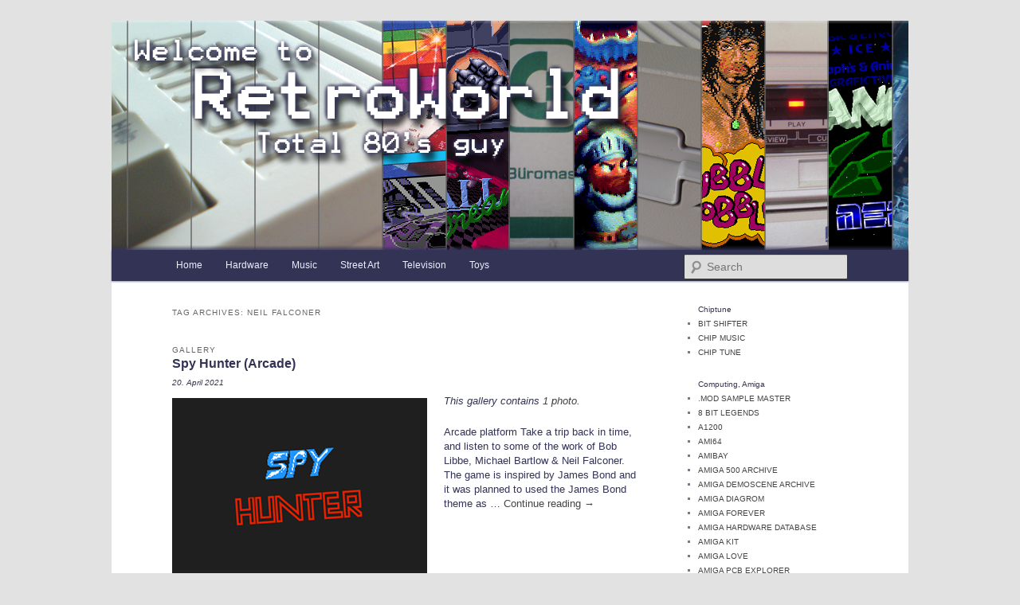

--- FILE ---
content_type: text/html; charset=UTF-8
request_url: https://retroworld.canell.dk/tag/neil-falconer
body_size: 24606
content:
<!DOCTYPE html>
<html lang="en-US">
<head>
<meta charset="UTF-8" />
<meta name="viewport" content="width=device-width, initial-scale=1.0" />
<title>
neil falconer | Retro World	</title>
<link rel="profile" href="https://gmpg.org/xfn/11" />
<link rel="stylesheet" type="text/css" media="all" href="https://retroworld.canell.dk/wp-content/themes/twentyeleven-custom/style.css?ver=20251202" />
<link rel="pingback" href="https://retroworld.canell.dk/xmlrpc.php">
<meta name='robots' content='max-image-preview:large' />
<link rel="alternate" type="application/rss+xml" title="Retro World &raquo; Feed" href="https://retroworld.canell.dk/feed" />
<link rel="alternate" type="application/rss+xml" title="Retro World &raquo; Comments Feed" href="https://retroworld.canell.dk/comments/feed" />
<link rel="alternate" type="application/rss+xml" title="Retro World &raquo; neil falconer Tag Feed" href="https://retroworld.canell.dk/tag/neil-falconer/feed" />
<style id='wp-img-auto-sizes-contain-inline-css' type='text/css'>
img:is([sizes=auto i],[sizes^="auto," i]){contain-intrinsic-size:3000px 1500px}
/*# sourceURL=wp-img-auto-sizes-contain-inline-css */
</style>
<style id='wp-emoji-styles-inline-css' type='text/css'>

	img.wp-smiley, img.emoji {
		display: inline !important;
		border: none !important;
		box-shadow: none !important;
		height: 1em !important;
		width: 1em !important;
		margin: 0 0.07em !important;
		vertical-align: -0.1em !important;
		background: none !important;
		padding: 0 !important;
	}
/*# sourceURL=wp-emoji-styles-inline-css */
</style>
<style id='wp-block-library-inline-css' type='text/css'>
:root{--wp-block-synced-color:#7a00df;--wp-block-synced-color--rgb:122,0,223;--wp-bound-block-color:var(--wp-block-synced-color);--wp-editor-canvas-background:#ddd;--wp-admin-theme-color:#007cba;--wp-admin-theme-color--rgb:0,124,186;--wp-admin-theme-color-darker-10:#006ba1;--wp-admin-theme-color-darker-10--rgb:0,107,160.5;--wp-admin-theme-color-darker-20:#005a87;--wp-admin-theme-color-darker-20--rgb:0,90,135;--wp-admin-border-width-focus:2px}@media (min-resolution:192dpi){:root{--wp-admin-border-width-focus:1.5px}}.wp-element-button{cursor:pointer}:root .has-very-light-gray-background-color{background-color:#eee}:root .has-very-dark-gray-background-color{background-color:#313131}:root .has-very-light-gray-color{color:#eee}:root .has-very-dark-gray-color{color:#313131}:root .has-vivid-green-cyan-to-vivid-cyan-blue-gradient-background{background:linear-gradient(135deg,#00d084,#0693e3)}:root .has-purple-crush-gradient-background{background:linear-gradient(135deg,#34e2e4,#4721fb 50%,#ab1dfe)}:root .has-hazy-dawn-gradient-background{background:linear-gradient(135deg,#faaca8,#dad0ec)}:root .has-subdued-olive-gradient-background{background:linear-gradient(135deg,#fafae1,#67a671)}:root .has-atomic-cream-gradient-background{background:linear-gradient(135deg,#fdd79a,#004a59)}:root .has-nightshade-gradient-background{background:linear-gradient(135deg,#330968,#31cdcf)}:root .has-midnight-gradient-background{background:linear-gradient(135deg,#020381,#2874fc)}:root{--wp--preset--font-size--normal:16px;--wp--preset--font-size--huge:42px}.has-regular-font-size{font-size:1em}.has-larger-font-size{font-size:2.625em}.has-normal-font-size{font-size:var(--wp--preset--font-size--normal)}.has-huge-font-size{font-size:var(--wp--preset--font-size--huge)}.has-text-align-center{text-align:center}.has-text-align-left{text-align:left}.has-text-align-right{text-align:right}.has-fit-text{white-space:nowrap!important}#end-resizable-editor-section{display:none}.aligncenter{clear:both}.items-justified-left{justify-content:flex-start}.items-justified-center{justify-content:center}.items-justified-right{justify-content:flex-end}.items-justified-space-between{justify-content:space-between}.screen-reader-text{border:0;clip-path:inset(50%);height:1px;margin:-1px;overflow:hidden;padding:0;position:absolute;width:1px;word-wrap:normal!important}.screen-reader-text:focus{background-color:#ddd;clip-path:none;color:#444;display:block;font-size:1em;height:auto;left:5px;line-height:normal;padding:15px 23px 14px;text-decoration:none;top:5px;width:auto;z-index:100000}html :where(.has-border-color){border-style:solid}html :where([style*=border-top-color]){border-top-style:solid}html :where([style*=border-right-color]){border-right-style:solid}html :where([style*=border-bottom-color]){border-bottom-style:solid}html :where([style*=border-left-color]){border-left-style:solid}html :where([style*=border-width]){border-style:solid}html :where([style*=border-top-width]){border-top-style:solid}html :where([style*=border-right-width]){border-right-style:solid}html :where([style*=border-bottom-width]){border-bottom-style:solid}html :where([style*=border-left-width]){border-left-style:solid}html :where(img[class*=wp-image-]){height:auto;max-width:100%}:where(figure){margin:0 0 1em}html :where(.is-position-sticky){--wp-admin--admin-bar--position-offset:var(--wp-admin--admin-bar--height,0px)}@media screen and (max-width:600px){html :where(.is-position-sticky){--wp-admin--admin-bar--position-offset:0px}}

/*# sourceURL=wp-block-library-inline-css */
</style><style id='wp-block-heading-inline-css' type='text/css'>
h1:where(.wp-block-heading).has-background,h2:where(.wp-block-heading).has-background,h3:where(.wp-block-heading).has-background,h4:where(.wp-block-heading).has-background,h5:where(.wp-block-heading).has-background,h6:where(.wp-block-heading).has-background{padding:1.25em 2.375em}h1.has-text-align-left[style*=writing-mode]:where([style*=vertical-lr]),h1.has-text-align-right[style*=writing-mode]:where([style*=vertical-rl]),h2.has-text-align-left[style*=writing-mode]:where([style*=vertical-lr]),h2.has-text-align-right[style*=writing-mode]:where([style*=vertical-rl]),h3.has-text-align-left[style*=writing-mode]:where([style*=vertical-lr]),h3.has-text-align-right[style*=writing-mode]:where([style*=vertical-rl]),h4.has-text-align-left[style*=writing-mode]:where([style*=vertical-lr]),h4.has-text-align-right[style*=writing-mode]:where([style*=vertical-rl]),h5.has-text-align-left[style*=writing-mode]:where([style*=vertical-lr]),h5.has-text-align-right[style*=writing-mode]:where([style*=vertical-rl]),h6.has-text-align-left[style*=writing-mode]:where([style*=vertical-lr]),h6.has-text-align-right[style*=writing-mode]:where([style*=vertical-rl]){rotate:180deg}
/*# sourceURL=https://retroworld.canell.dk/wp-includes/blocks/heading/style.min.css */
</style>
<style id='wp-block-group-inline-css' type='text/css'>
.wp-block-group{box-sizing:border-box}:where(.wp-block-group.wp-block-group-is-layout-constrained){position:relative}
/*# sourceURL=https://retroworld.canell.dk/wp-includes/blocks/group/style.min.css */
</style>
<style id='wp-block-group-theme-inline-css' type='text/css'>
:where(.wp-block-group.has-background){padding:1.25em 2.375em}
/*# sourceURL=https://retroworld.canell.dk/wp-includes/blocks/group/theme.min.css */
</style>
<style id='wp-block-paragraph-inline-css' type='text/css'>
.is-small-text{font-size:.875em}.is-regular-text{font-size:1em}.is-large-text{font-size:2.25em}.is-larger-text{font-size:3em}.has-drop-cap:not(:focus):first-letter{float:left;font-size:8.4em;font-style:normal;font-weight:100;line-height:.68;margin:.05em .1em 0 0;text-transform:uppercase}body.rtl .has-drop-cap:not(:focus):first-letter{float:none;margin-left:.1em}p.has-drop-cap.has-background{overflow:hidden}:root :where(p.has-background){padding:1.25em 2.375em}:where(p.has-text-color:not(.has-link-color)) a{color:inherit}p.has-text-align-left[style*="writing-mode:vertical-lr"],p.has-text-align-right[style*="writing-mode:vertical-rl"]{rotate:180deg}
/*# sourceURL=https://retroworld.canell.dk/wp-includes/blocks/paragraph/style.min.css */
</style>
<style id='wp-block-quote-inline-css' type='text/css'>
.wp-block-quote{box-sizing:border-box;overflow-wrap:break-word}.wp-block-quote.is-large:where(:not(.is-style-plain)),.wp-block-quote.is-style-large:where(:not(.is-style-plain)){margin-bottom:1em;padding:0 1em}.wp-block-quote.is-large:where(:not(.is-style-plain)) p,.wp-block-quote.is-style-large:where(:not(.is-style-plain)) p{font-size:1.5em;font-style:italic;line-height:1.6}.wp-block-quote.is-large:where(:not(.is-style-plain)) cite,.wp-block-quote.is-large:where(:not(.is-style-plain)) footer,.wp-block-quote.is-style-large:where(:not(.is-style-plain)) cite,.wp-block-quote.is-style-large:where(:not(.is-style-plain)) footer{font-size:1.125em;text-align:right}.wp-block-quote>cite{display:block}
/*# sourceURL=https://retroworld.canell.dk/wp-includes/blocks/quote/style.min.css */
</style>
<style id='wp-block-quote-theme-inline-css' type='text/css'>
.wp-block-quote{border-left:.25em solid;margin:0 0 1.75em;padding-left:1em}.wp-block-quote cite,.wp-block-quote footer{color:currentColor;font-size:.8125em;font-style:normal;position:relative}.wp-block-quote:where(.has-text-align-right){border-left:none;border-right:.25em solid;padding-left:0;padding-right:1em}.wp-block-quote:where(.has-text-align-center){border:none;padding-left:0}.wp-block-quote.is-large,.wp-block-quote.is-style-large,.wp-block-quote:where(.is-style-plain){border:none}
/*# sourceURL=https://retroworld.canell.dk/wp-includes/blocks/quote/theme.min.css */
</style>
<style id='global-styles-inline-css' type='text/css'>
:root{--wp--preset--aspect-ratio--square: 1;--wp--preset--aspect-ratio--4-3: 4/3;--wp--preset--aspect-ratio--3-4: 3/4;--wp--preset--aspect-ratio--3-2: 3/2;--wp--preset--aspect-ratio--2-3: 2/3;--wp--preset--aspect-ratio--16-9: 16/9;--wp--preset--aspect-ratio--9-16: 9/16;--wp--preset--color--black: #000;--wp--preset--color--cyan-bluish-gray: #abb8c3;--wp--preset--color--white: #fff;--wp--preset--color--pale-pink: #f78da7;--wp--preset--color--vivid-red: #cf2e2e;--wp--preset--color--luminous-vivid-orange: #ff6900;--wp--preset--color--luminous-vivid-amber: #fcb900;--wp--preset--color--light-green-cyan: #7bdcb5;--wp--preset--color--vivid-green-cyan: #00d084;--wp--preset--color--pale-cyan-blue: #8ed1fc;--wp--preset--color--vivid-cyan-blue: #0693e3;--wp--preset--color--vivid-purple: #9b51e0;--wp--preset--color--blue: #1982d1;--wp--preset--color--dark-gray: #373737;--wp--preset--color--medium-gray: #666;--wp--preset--color--light-gray: #e2e2e2;--wp--preset--gradient--vivid-cyan-blue-to-vivid-purple: linear-gradient(135deg,rgb(6,147,227) 0%,rgb(155,81,224) 100%);--wp--preset--gradient--light-green-cyan-to-vivid-green-cyan: linear-gradient(135deg,rgb(122,220,180) 0%,rgb(0,208,130) 100%);--wp--preset--gradient--luminous-vivid-amber-to-luminous-vivid-orange: linear-gradient(135deg,rgb(252,185,0) 0%,rgb(255,105,0) 100%);--wp--preset--gradient--luminous-vivid-orange-to-vivid-red: linear-gradient(135deg,rgb(255,105,0) 0%,rgb(207,46,46) 100%);--wp--preset--gradient--very-light-gray-to-cyan-bluish-gray: linear-gradient(135deg,rgb(238,238,238) 0%,rgb(169,184,195) 100%);--wp--preset--gradient--cool-to-warm-spectrum: linear-gradient(135deg,rgb(74,234,220) 0%,rgb(151,120,209) 20%,rgb(207,42,186) 40%,rgb(238,44,130) 60%,rgb(251,105,98) 80%,rgb(254,248,76) 100%);--wp--preset--gradient--blush-light-purple: linear-gradient(135deg,rgb(255,206,236) 0%,rgb(152,150,240) 100%);--wp--preset--gradient--blush-bordeaux: linear-gradient(135deg,rgb(254,205,165) 0%,rgb(254,45,45) 50%,rgb(107,0,62) 100%);--wp--preset--gradient--luminous-dusk: linear-gradient(135deg,rgb(255,203,112) 0%,rgb(199,81,192) 50%,rgb(65,88,208) 100%);--wp--preset--gradient--pale-ocean: linear-gradient(135deg,rgb(255,245,203) 0%,rgb(182,227,212) 50%,rgb(51,167,181) 100%);--wp--preset--gradient--electric-grass: linear-gradient(135deg,rgb(202,248,128) 0%,rgb(113,206,126) 100%);--wp--preset--gradient--midnight: linear-gradient(135deg,rgb(2,3,129) 0%,rgb(40,116,252) 100%);--wp--preset--font-size--small: 13px;--wp--preset--font-size--medium: 20px;--wp--preset--font-size--large: 36px;--wp--preset--font-size--x-large: 42px;--wp--preset--spacing--20: 0.44rem;--wp--preset--spacing--30: 0.67rem;--wp--preset--spacing--40: 1rem;--wp--preset--spacing--50: 1.5rem;--wp--preset--spacing--60: 2.25rem;--wp--preset--spacing--70: 3.38rem;--wp--preset--spacing--80: 5.06rem;--wp--preset--shadow--natural: 6px 6px 9px rgba(0, 0, 0, 0.2);--wp--preset--shadow--deep: 12px 12px 50px rgba(0, 0, 0, 0.4);--wp--preset--shadow--sharp: 6px 6px 0px rgba(0, 0, 0, 0.2);--wp--preset--shadow--outlined: 6px 6px 0px -3px rgb(255, 255, 255), 6px 6px rgb(0, 0, 0);--wp--preset--shadow--crisp: 6px 6px 0px rgb(0, 0, 0);}:where(.is-layout-flex){gap: 0.5em;}:where(.is-layout-grid){gap: 0.5em;}body .is-layout-flex{display: flex;}.is-layout-flex{flex-wrap: wrap;align-items: center;}.is-layout-flex > :is(*, div){margin: 0;}body .is-layout-grid{display: grid;}.is-layout-grid > :is(*, div){margin: 0;}:where(.wp-block-columns.is-layout-flex){gap: 2em;}:where(.wp-block-columns.is-layout-grid){gap: 2em;}:where(.wp-block-post-template.is-layout-flex){gap: 1.25em;}:where(.wp-block-post-template.is-layout-grid){gap: 1.25em;}.has-black-color{color: var(--wp--preset--color--black) !important;}.has-cyan-bluish-gray-color{color: var(--wp--preset--color--cyan-bluish-gray) !important;}.has-white-color{color: var(--wp--preset--color--white) !important;}.has-pale-pink-color{color: var(--wp--preset--color--pale-pink) !important;}.has-vivid-red-color{color: var(--wp--preset--color--vivid-red) !important;}.has-luminous-vivid-orange-color{color: var(--wp--preset--color--luminous-vivid-orange) !important;}.has-luminous-vivid-amber-color{color: var(--wp--preset--color--luminous-vivid-amber) !important;}.has-light-green-cyan-color{color: var(--wp--preset--color--light-green-cyan) !important;}.has-vivid-green-cyan-color{color: var(--wp--preset--color--vivid-green-cyan) !important;}.has-pale-cyan-blue-color{color: var(--wp--preset--color--pale-cyan-blue) !important;}.has-vivid-cyan-blue-color{color: var(--wp--preset--color--vivid-cyan-blue) !important;}.has-vivid-purple-color{color: var(--wp--preset--color--vivid-purple) !important;}.has-black-background-color{background-color: var(--wp--preset--color--black) !important;}.has-cyan-bluish-gray-background-color{background-color: var(--wp--preset--color--cyan-bluish-gray) !important;}.has-white-background-color{background-color: var(--wp--preset--color--white) !important;}.has-pale-pink-background-color{background-color: var(--wp--preset--color--pale-pink) !important;}.has-vivid-red-background-color{background-color: var(--wp--preset--color--vivid-red) !important;}.has-luminous-vivid-orange-background-color{background-color: var(--wp--preset--color--luminous-vivid-orange) !important;}.has-luminous-vivid-amber-background-color{background-color: var(--wp--preset--color--luminous-vivid-amber) !important;}.has-light-green-cyan-background-color{background-color: var(--wp--preset--color--light-green-cyan) !important;}.has-vivid-green-cyan-background-color{background-color: var(--wp--preset--color--vivid-green-cyan) !important;}.has-pale-cyan-blue-background-color{background-color: var(--wp--preset--color--pale-cyan-blue) !important;}.has-vivid-cyan-blue-background-color{background-color: var(--wp--preset--color--vivid-cyan-blue) !important;}.has-vivid-purple-background-color{background-color: var(--wp--preset--color--vivid-purple) !important;}.has-black-border-color{border-color: var(--wp--preset--color--black) !important;}.has-cyan-bluish-gray-border-color{border-color: var(--wp--preset--color--cyan-bluish-gray) !important;}.has-white-border-color{border-color: var(--wp--preset--color--white) !important;}.has-pale-pink-border-color{border-color: var(--wp--preset--color--pale-pink) !important;}.has-vivid-red-border-color{border-color: var(--wp--preset--color--vivid-red) !important;}.has-luminous-vivid-orange-border-color{border-color: var(--wp--preset--color--luminous-vivid-orange) !important;}.has-luminous-vivid-amber-border-color{border-color: var(--wp--preset--color--luminous-vivid-amber) !important;}.has-light-green-cyan-border-color{border-color: var(--wp--preset--color--light-green-cyan) !important;}.has-vivid-green-cyan-border-color{border-color: var(--wp--preset--color--vivid-green-cyan) !important;}.has-pale-cyan-blue-border-color{border-color: var(--wp--preset--color--pale-cyan-blue) !important;}.has-vivid-cyan-blue-border-color{border-color: var(--wp--preset--color--vivid-cyan-blue) !important;}.has-vivid-purple-border-color{border-color: var(--wp--preset--color--vivid-purple) !important;}.has-vivid-cyan-blue-to-vivid-purple-gradient-background{background: var(--wp--preset--gradient--vivid-cyan-blue-to-vivid-purple) !important;}.has-light-green-cyan-to-vivid-green-cyan-gradient-background{background: var(--wp--preset--gradient--light-green-cyan-to-vivid-green-cyan) !important;}.has-luminous-vivid-amber-to-luminous-vivid-orange-gradient-background{background: var(--wp--preset--gradient--luminous-vivid-amber-to-luminous-vivid-orange) !important;}.has-luminous-vivid-orange-to-vivid-red-gradient-background{background: var(--wp--preset--gradient--luminous-vivid-orange-to-vivid-red) !important;}.has-very-light-gray-to-cyan-bluish-gray-gradient-background{background: var(--wp--preset--gradient--very-light-gray-to-cyan-bluish-gray) !important;}.has-cool-to-warm-spectrum-gradient-background{background: var(--wp--preset--gradient--cool-to-warm-spectrum) !important;}.has-blush-light-purple-gradient-background{background: var(--wp--preset--gradient--blush-light-purple) !important;}.has-blush-bordeaux-gradient-background{background: var(--wp--preset--gradient--blush-bordeaux) !important;}.has-luminous-dusk-gradient-background{background: var(--wp--preset--gradient--luminous-dusk) !important;}.has-pale-ocean-gradient-background{background: var(--wp--preset--gradient--pale-ocean) !important;}.has-electric-grass-gradient-background{background: var(--wp--preset--gradient--electric-grass) !important;}.has-midnight-gradient-background{background: var(--wp--preset--gradient--midnight) !important;}.has-small-font-size{font-size: var(--wp--preset--font-size--small) !important;}.has-medium-font-size{font-size: var(--wp--preset--font-size--medium) !important;}.has-large-font-size{font-size: var(--wp--preset--font-size--large) !important;}.has-x-large-font-size{font-size: var(--wp--preset--font-size--x-large) !important;}
/*# sourceURL=global-styles-inline-css */
</style>

<style id='classic-theme-styles-inline-css' type='text/css'>
/*! This file is auto-generated */
.wp-block-button__link{color:#fff;background-color:#32373c;border-radius:9999px;box-shadow:none;text-decoration:none;padding:calc(.667em + 2px) calc(1.333em + 2px);font-size:1.125em}.wp-block-file__button{background:#32373c;color:#fff;text-decoration:none}
/*# sourceURL=/wp-includes/css/classic-themes.min.css */
</style>
<link rel='stylesheet' id='twentyeleven-block-style-css' href='https://retroworld.canell.dk/wp-content/themes/twentyeleven/blocks.css?ver=20240703' type='text/css' media='all' />
<link rel='stylesheet' id='fancybox-css' href='https://retroworld.canell.dk/wp-content/plugins/easy-fancybox/fancybox/1.5.4/jquery.fancybox.min.css?ver=6.9' type='text/css' media='screen' />
<style id='fancybox-inline-css' type='text/css'>
#fancybox-content{border-color:#fff;}
/*# sourceURL=fancybox-inline-css */
</style>
<script type="text/javascript" src="https://retroworld.canell.dk/wp-includes/js/jquery/jquery.min.js?ver=3.7.1" id="jquery-core-js"></script>
<script type="text/javascript" src="https://retroworld.canell.dk/wp-includes/js/jquery/jquery-migrate.min.js?ver=3.4.1" id="jquery-migrate-js"></script>
<script type="text/javascript" src="https://retroworld.canell.dk/wp-content/plugins/wunderslider/js/wunderslider-min.js?ver=1.3.9" id="wunderslider-js"></script>
<link rel="https://api.w.org/" href="https://retroworld.canell.dk/wp-json/" /><link rel="alternate" title="JSON" type="application/json" href="https://retroworld.canell.dk/wp-json/wp/v2/tags/861" /><link rel="EditURI" type="application/rsd+xml" title="RSD" href="https://retroworld.canell.dk/xmlrpc.php?rsd" />
<meta name="generator" content="WordPress 6.9" />
	<style>
		/* Link color */
		a,
		#site-title a:focus,
		#site-title a:hover,
		#site-title a:active,
		.entry-title a:hover,
		.entry-title a:focus,
		.entry-title a:active,
		.widget_twentyeleven_ephemera .comments-link a:hover,
		section.recent-posts .other-recent-posts a[rel="bookmark"]:hover,
		section.recent-posts .other-recent-posts .comments-link a:hover,
		.format-image footer.entry-meta a:hover,
		#site-generator a:hover {
			color: #444;
		}
		section.recent-posts .other-recent-posts .comments-link a:hover {
			border-color: #444;
		}
		article.feature-image.small .entry-summary p a:hover,
		.entry-header .comments-link a:hover,
		.entry-header .comments-link a:focus,
		.entry-header .comments-link a:active,
		.feature-slider a.active {
			background-color: #444;
		}
	</style>
			<style type="text/css" id="twentyeleven-header-css">
				#site-title,
		#site-description {
			position: absolute;
			clip-path: inset(50%);
		}
				</style>
		</head>

<body class="archive tag tag-neil-falconer tag-861 wp-embed-responsive wp-theme-twentyeleven wp-child-theme-twentyeleven-custom single-author two-column right-sidebar">
<div class="skip-link"><a class="assistive-text" href="#content">Skip to primary content</a></div><div class="skip-link"><a class="assistive-text" href="#secondary">Skip to secondary content</a></div><div id="page" class="hfeed">
	<header id="branding">
			<hgroup>
									<h1 id="site-title"><span><a href="https://retroworld.canell.dk/" rel="home" >Retro World</a></span></h1>
										<h2 id="site-description">Total 80&#039;s guy</h2>
							</hgroup>

						<a href="https://retroworld.canell.dk/" rel="home" >
				<img src="https://retroworld.canell.dk/wp-content/uploads/2021/05/retro_header.02.288x1000.png" width="1000" height="288" alt="Retro World" srcset="https://retroworld.canell.dk/wp-content/uploads/2021/05/retro_header.02.288x1000.png 1000w, https://retroworld.canell.dk/wp-content/uploads/2021/05/retro_header.02.288x1000-480x138.png 480w, https://retroworld.canell.dk/wp-content/uploads/2021/05/retro_header.02.288x1000-640x184.png 640w, https://retroworld.canell.dk/wp-content/uploads/2021/05/retro_header.02.288x1000-320x92.png 320w, https://retroworld.canell.dk/wp-content/uploads/2021/05/retro_header.02.288x1000-768x221.png 768w, https://retroworld.canell.dk/wp-content/uploads/2021/05/retro_header.02.288x1000-500x144.png 500w" sizes="(max-width: 1000px) 100vw, 1000px" decoding="async" fetchpriority="high" />			</a>
			
						<div class="only-search with-image">
					<form method="get" id="searchform" action="https://retroworld.canell.dk/">
		<label for="s" class="assistive-text">Search</label>
		<input type="text" class="field" name="s" id="s" placeholder="Search" />
		<input type="submit" class="submit" name="submit" id="searchsubmit" value="Search" />
	</form>
			</div>
				
			<nav id="access">
				<h3 class="assistive-text">Main menu</h3>
				<div class="menu-menu-container"><ul id="menu-menu" class="menu"><li id="menu-item-1569" class="menu-item menu-item-type-custom menu-item-object-custom menu-item-home menu-item-has-children menu-item-1569"><a href="http://retroworld.canell.dk/">Home</a>
<ul class="sub-menu">
	<li id="menu-item-1577" class="menu-item menu-item-type-taxonomy menu-item-object-category menu-item-1577"><a href="https://retroworld.canell.dk/category/general">General</a></li>
	<li id="menu-item-3856" class="menu-item menu-item-type-custom menu-item-object-custom menu-item-has-children menu-item-3856"><a href="#/">Story time</a>
	<ul class="sub-menu">
		<li id="menu-item-3854" class="menu-item menu-item-type-taxonomy menu-item-object-post_tag menu-item-3854"><a href="https://retroworld.canell.dk/tag/demo-story">My Demo Story (From Intro to Mega)</a></li>
		<li id="menu-item-3852" class="menu-item menu-item-type-taxonomy menu-item-object-post_tag menu-item-3852"><a href="https://retroworld.canell.dk/tag/amiga-story">My Amiga Story</a></li>
		<li id="menu-item-3853" class="menu-item menu-item-type-taxonomy menu-item-object-post_tag menu-item-3853"><a href="https://retroworld.canell.dk/tag/atari-story">My Atari Story</a></li>
		<li id="menu-item-3855" class="menu-item menu-item-type-taxonomy menu-item-object-post_tag menu-item-3855"><a href="https://retroworld.canell.dk/tag/pc-story">My PC Story</a></li>
	</ul>
</li>
</ul>
</li>
<li id="menu-item-2622" class="menu-item menu-item-type-taxonomy menu-item-object-category menu-item-has-children menu-item-2622"><a href="https://retroworld.canell.dk/category/hardware">Hardware</a>
<ul class="sub-menu">
	<li id="menu-item-2643" class="menu-item menu-item-type-taxonomy menu-item-object-category menu-item-2643"><a href="https://retroworld.canell.dk/category/hardware/atari-st">Atari ST</a></li>
	<li id="menu-item-1580" class="menu-item menu-item-type-taxonomy menu-item-object-category menu-item-1580"><a href="https://retroworld.canell.dk/category/hardware/commodore-64">Commodore 64</a></li>
	<li id="menu-item-1579" class="menu-item menu-item-type-taxonomy menu-item-object-category menu-item-1579"><a href="https://retroworld.canell.dk/category/hardware/commodore-amiga">Commodore Amiga</a></li>
	<li id="menu-item-2518" class="menu-item menu-item-type-taxonomy menu-item-object-category menu-item-2518"><a href="https://retroworld.canell.dk/category/hardware/nintendo">Nintendo</a></li>
	<li id="menu-item-2991" class="menu-item menu-item-type-taxonomy menu-item-object-category menu-item-2991"><a href="https://retroworld.canell.dk/category/hardware/philips">Philips</a></li>
	<li id="menu-item-4619" class="menu-item menu-item-type-taxonomy menu-item-object-category menu-item-4619"><a href="https://retroworld.canell.dk/category/hardware/technics">Technics</a></li>
	<li id="menu-item-9134" class="menu-item menu-item-type-taxonomy menu-item-object-category menu-item-9134"><a href="https://retroworld.canell.dk/category/hardware/xbox">Xbox</a></li>
</ul>
</li>
<li id="menu-item-2623" class="menu-item menu-item-type-taxonomy menu-item-object-category current-menu-ancestor menu-item-has-children menu-item-2623"><a href="https://retroworld.canell.dk/category/music">Music</a>
<ul class="sub-menu">
	<li id="menu-item-2617" class="menu-item menu-item-type-taxonomy menu-item-object-category current-menu-ancestor current-menu-parent menu-item-has-children menu-item-2617"><a href="https://retroworld.canell.dk/category/music/composer">Composer</a>
	<ul class="sub-menu">
		<li id="menu-item-4140" class="menu-item menu-item-type-taxonomy menu-item-object-post_tag menu-item-4140"><a href="https://retroworld.canell.dk/tag/aidan-bell">Aidan Bell</a></li>
		<li id="menu-item-2115" class="menu-item menu-item-type-taxonomy menu-item-object-post_tag menu-item-2115"><a href="https://retroworld.canell.dk/tag/anthony-lees">Anthony Lees</a></li>
		<li id="menu-item-7836" class="menu-item menu-item-type-taxonomy menu-item-object-post_tag menu-item-7836"><a href="https://retroworld.canell.dk/tag/ayako-mori">Ayako Mori</a></li>
		<li id="menu-item-7697" class="menu-item menu-item-type-taxonomy menu-item-object-post_tag menu-item-7697"><a href="https://retroworld.canell.dk/tag/ayako-saso">Ayako Saso</a></li>
		<li id="menu-item-1621" class="menu-item menu-item-type-taxonomy menu-item-object-post_tag menu-item-1621"><a href="https://retroworld.canell.dk/tag/barry-leitch">Barry Leitch</a></li>
		<li id="menu-item-1620" class="menu-item menu-item-type-taxonomy menu-item-object-post_tag menu-item-1620"><a href="https://retroworld.canell.dk/tag/ben-daglish">Ben Daglish</a></li>
		<li id="menu-item-7609" class="menu-item menu-item-type-taxonomy menu-item-object-post_tag menu-item-7609"><a href="https://retroworld.canell.dk/tag/bob-libbe">Bob Libbe</a></li>
		<li id="menu-item-7599" class="menu-item menu-item-type-taxonomy menu-item-object-post_tag menu-item-7599"><a href="https://retroworld.canell.dk/tag/brad-fuller">Brad Fuller</a></li>
		<li id="menu-item-6628" class="menu-item menu-item-type-taxonomy menu-item-object-post_tag menu-item-6628"><a href="https://retroworld.canell.dk/tag/charles-callet">Charles Callet</a></li>
		<li id="menu-item-1606" class="menu-item menu-item-type-taxonomy menu-item-object-post_tag menu-item-1606"><a href="https://retroworld.canell.dk/tag/chris-hulsbeck">Chris Hülsbeck</a></li>
		<li id="menu-item-1607" class="menu-item menu-item-type-taxonomy menu-item-object-post_tag menu-item-1607"><a href="https://retroworld.canell.dk/tag/dave-lowe">Dave Lowe</a></li>
		<li id="menu-item-11276" class="menu-item menu-item-type-taxonomy menu-item-object-post_tag menu-item-11276"><a href="https://retroworld.canell.dk/tag/dave-warhol">Dave Warhol</a></li>
		<li id="menu-item-4141" class="menu-item menu-item-type-taxonomy menu-item-object-post_tag menu-item-4141"><a href="https://retroworld.canell.dk/tag/david-dunn">David Dunn</a></li>
		<li id="menu-item-9620" class="menu-item menu-item-type-taxonomy menu-item-object-post_tag menu-item-9620"><a href="https://retroworld.canell.dk/tag/david-hanlon">David Hanlon</a></li>
		<li id="menu-item-3460" class="menu-item menu-item-type-taxonomy menu-item-object-post_tag menu-item-3460"><a href="https://retroworld.canell.dk/tag/david-joiner">David Joiner</a></li>
		<li id="menu-item-1608" class="menu-item menu-item-type-taxonomy menu-item-object-post_tag menu-item-1608"><a href="https://retroworld.canell.dk/tag/david-whittaker">David Whittaker</a></li>
		<li id="menu-item-10310" class="menu-item menu-item-type-taxonomy menu-item-object-post_tag menu-item-10310"><a href="https://retroworld.canell.dk/tag/david-wise">David Wise</a></li>
		<li id="menu-item-10466" class="menu-item menu-item-type-taxonomy menu-item-object-post_tag menu-item-10466"><a href="https://retroworld.canell.dk/tag/earl-vickers">Earl Vickers</a></li>
		<li id="menu-item-10311" class="menu-item menu-item-type-taxonomy menu-item-object-post_tag menu-item-10311"><a href="https://retroworld.canell.dk/tag/eveline-fischer">Eveline Fischer</a></li>
		<li id="menu-item-4593" class="menu-item menu-item-type-taxonomy menu-item-object-post_tag menu-item-4593"><a href="https://retroworld.canell.dk/tag/fred-gray">Fred Gray</a></li>
		<li id="menu-item-2751" class="menu-item menu-item-type-taxonomy menu-item-object-post_tag menu-item-2751"><a href="https://retroworld.canell.dk/tag/frederic-hahn">Frederic Hahn</a></li>
		<li id="menu-item-4091" class="menu-item menu-item-type-taxonomy menu-item-object-post_tag menu-item-4091"><a href="https://retroworld.canell.dk/tag/fredrik-segerfalk">Fredrik Segerfalk</a></li>
		<li id="menu-item-1609" class="menu-item menu-item-type-taxonomy menu-item-object-post_tag menu-item-1609"><a href="https://retroworld.canell.dk/tag/gary-knight">Gary Knight</a></li>
		<li id="menu-item-7598" class="menu-item menu-item-type-taxonomy menu-item-object-post_tag menu-item-7598"><a href="https://retroworld.canell.dk/tag/hal-canon">Hal Canon</a></li>
		<li id="menu-item-10856" class="menu-item menu-item-type-taxonomy menu-item-object-post_tag menu-item-10856"><a href="https://retroworld.canell.dk/tag/hannes-seifert">Hannes Seifert</a></li>
		<li id="menu-item-7668" class="menu-item menu-item-type-taxonomy menu-item-object-post_tag menu-item-7668"><a href="https://retroworld.canell.dk/tag/harumi-fujita">Harumi Fujita</a></li>
		<li id="menu-item-1611" class="menu-item menu-item-type-taxonomy menu-item-object-post_tag menu-item-1611"><a href="https://retroworld.canell.dk/tag/hiroshi-kawaguchi">Hiroshi Kawaguchi</a></li>
		<li id="menu-item-7559" class="menu-item menu-item-type-taxonomy menu-item-object-post_tag menu-item-7559"><a href="https://retroworld.canell.dk/tag/hisayoshi-ogura">Hisayoshi Ogura</a></li>
		<li id="menu-item-11104" class="menu-item menu-item-type-taxonomy menu-item-object-post_tag menu-item-11104"><a href="https://retroworld.canell.dk/tag/horst-wessel">Horst Wessel</a></li>
		<li id="menu-item-7518" class="menu-item menu-item-type-taxonomy menu-item-object-post_tag menu-item-7518"><a href="https://retroworld.canell.dk/tag/ichiro-takagi">Ichiro Takagi</a></li>
		<li id="menu-item-7504" class="menu-item menu-item-type-taxonomy menu-item-object-post_tag menu-item-7504"><a href="https://retroworld.canell.dk/tag/jane-evelyn-nisperos">Jane-Evelyn Nisperos</a></li>
		<li id="menu-item-1612" class="menu-item menu-item-type-taxonomy menu-item-object-post_tag menu-item-1612"><a href="https://retroworld.canell.dk/tag/jason-brooke">Jason Brooke</a></li>
		<li id="menu-item-2761" class="menu-item menu-item-type-taxonomy menu-item-object-post_tag menu-item-2761"><a href="https://retroworld.canell.dk/tag/jason-page">Jason Page</a></li>
		<li id="menu-item-6739" class="menu-item menu-item-type-taxonomy menu-item-object-post_tag menu-item-6739"><a href="https://retroworld.canell.dk/tag/jason-sheppard">Jason Sheppard</a></li>
		<li id="menu-item-10995" class="menu-item menu-item-type-taxonomy menu-item-object-post_tag menu-item-10995"><a href="https://retroworld.canell.dk/tag/jerry-white">Jerry White</a></li>
		<li id="menu-item-3805" class="menu-item menu-item-type-taxonomy menu-item-object-post_tag menu-item-3805"><a href="https://retroworld.canell.dk/tag/jim-andron">Jim Andron</a></li>
		<li id="menu-item-4347" class="menu-item menu-item-type-taxonomy menu-item-object-post_tag menu-item-4347"><a href="https://retroworld.canell.dk/tag/jim-cuomo">Jim Cuomo</a></li>
		<li id="menu-item-1613" class="menu-item menu-item-type-taxonomy menu-item-object-post_tag menu-item-1613"><a href="https://retroworld.canell.dk/tag/jochen-hippel">Jochen Hippel</a></li>
		<li id="menu-item-2498" class="menu-item menu-item-type-taxonomy menu-item-object-post_tag menu-item-2498"><a href="https://retroworld.canell.dk/tag/john-molloy">John Molloy</a></li>
		<li id="menu-item-4035" class="menu-item menu-item-type-taxonomy menu-item-object-post_tag menu-item-4035"><a href="https://retroworld.canell.dk/tag/john-phillips">John Phillips</a></li>
		<li id="menu-item-2360" class="menu-item menu-item-type-taxonomy menu-item-object-post_tag menu-item-2360"><a href="https://retroworld.canell.dk/tag/jonathan-dunn">Jonathan Dunn</a></li>
		<li id="menu-item-9219" class="menu-item menu-item-type-taxonomy menu-item-object-post_tag menu-item-9219"><a href="https://retroworld.canell.dk/tag/julian-le-fay">Julian Le Fay</a></li>
		<li id="menu-item-7722" class="menu-item menu-item-type-taxonomy menu-item-object-post_tag menu-item-7722"><a href="https://retroworld.canell.dk/tag/keisuke-tsukahara">Keisuke Tsukahara</a></li>
		<li id="menu-item-1614" class="menu-item menu-item-type-taxonomy menu-item-object-post_tag menu-item-1614"><a href="https://retroworld.canell.dk/tag/karsten-obarski">Karsten Obarski</a></li>
		<li id="menu-item-7785" class="menu-item menu-item-type-taxonomy menu-item-object-post_tag menu-item-7785"><a href="https://retroworld.canell.dk/tag/katsuhiro-hayashi">Katsuhiro Hayashi</a></li>
		<li id="menu-item-4370" class="menu-item menu-item-type-taxonomy menu-item-object-post_tag menu-item-4370"><a href="https://retroworld.canell.dk/tag/kevin-collier">Kevin Collier</a></li>
		<li id="menu-item-7784" class="menu-item menu-item-type-taxonomy menu-item-object-post_tag menu-item-7784"><a href="https://retroworld.canell.dk/tag/koichi-namiki">Koichi Namiki</a></li>
		<li id="menu-item-10435" class="menu-item menu-item-type-taxonomy menu-item-object-post_tag menu-item-10435"><a href="https://retroworld.canell.dk/tag/koji-kondo">Koji Kondo</a></li>
		<li id="menu-item-3246" class="menu-item menu-item-type-taxonomy menu-item-object-post_tag menu-item-has-children menu-item-3246"><a href="https://retroworld.canell.dk/tag/kukeiha-club">Kukeiha Club</a>
		<ul class="sub-menu">
			<li id="menu-item-3247" class="menu-item menu-item-type-taxonomy menu-item-object-post_tag menu-item-3247"><a href="https://retroworld.canell.dk/tag/square-wave-club">Square Wave Club</a></li>
		</ul>
</li>
		<li id="menu-item-1631" class="menu-item menu-item-type-taxonomy menu-item-object-post_tag menu-item-has-children menu-item-1631"><a href="https://retroworld.canell.dk/tag/lizardking">Lizardking</a>
		<ul class="sub-menu">
			<li id="menu-item-1610" class="menu-item menu-item-type-taxonomy menu-item-object-post_tag menu-item-1610"><a href="https://retroworld.canell.dk/tag/gustaf-grefberg">Gustaf Grefberg</a></li>
		</ul>
</li>
		<li id="menu-item-7505" class="menu-item menu-item-type-taxonomy menu-item-object-post_tag menu-item-7505"><a href="https://retroworld.canell.dk/tag/manabu-namiki">Manabu Namiki</a></li>
		<li id="menu-item-1615" class="menu-item menu-item-type-taxonomy menu-item-object-post_tag menu-item-1615"><a href="https://retroworld.canell.dk/tag/mark-cooksey">Mark Cooksey</a></li>
		<li id="menu-item-2584" class="menu-item menu-item-type-taxonomy menu-item-object-post_tag menu-item-2584"><a href="https://retroworld.canell.dk/tag/martin-galway">Martin Galway</a></li>
		<li id="menu-item-4182" class="menu-item menu-item-type-taxonomy menu-item-object-post_tag menu-item-4182"><a href="https://retroworld.canell.dk/tag/martin-iverson">Martin Iverson</a></li>
		<li id="menu-item-7545" class="menu-item menu-item-type-taxonomy menu-item-object-post_tag menu-item-7545"><a href="https://retroworld.canell.dk/tag/masato-ishizaki">Masato Ishizaki</a></li>
		<li id="menu-item-2108" class="menu-item menu-item-type-taxonomy menu-item-object-post_tag menu-item-2108"><a href="https://retroworld.canell.dk/tag/matt-gray">Matt Gray</a></li>
		<li id="menu-item-7610" class="menu-item menu-item-type-taxonomy menu-item-object-post_tag menu-item-7610"><a href="https://retroworld.canell.dk/tag/michael-bartlow">Michael Bartlow</a></li>
		<li id="menu-item-6584" class="menu-item menu-item-type-taxonomy menu-item-object-post_tag menu-item-6584"><a href="https://retroworld.canell.dk/tag/mike-clarke">Mike Clarke</a></li>
		<li id="menu-item-4079" class="menu-item menu-item-type-taxonomy menu-item-object-post_tag menu-item-4079"><a href="https://retroworld.canell.dk/tag/mike-davies">Mike Davies</a></li>
		<li id="menu-item-7754" class="menu-item menu-item-type-taxonomy menu-item-object-post_tag menu-item-7754"><a href="https://retroworld.canell.dk/tag/miki-higashino">Miki Higashino</a></li>
		<li id="menu-item-8179" class="menu-item menu-item-type-taxonomy menu-item-object-post_tag menu-item-8179"><a href="https://retroworld.canell.dk/tag/morpehus">Morpehus</a></li>
		<li id="menu-item-9349" class="menu-item menu-item-type-taxonomy menu-item-object-post_tag menu-item-9349"><a href="https://retroworld.canell.dk/tag/mr-o">Mr. O</a></li>
		<li id="menu-item-7611" class="menu-item menu-item-type-taxonomy menu-item-object-post_tag current-menu-item menu-item-7611"><a href="https://retroworld.canell.dk/tag/neil-falconer" aria-current="page">Neil Falconer</a></li>
		<li id="menu-item-10135" class="menu-item menu-item-type-taxonomy menu-item-object-post_tag menu-item-10135"><a href="https://retroworld.canell.dk/tag/nick-scarim">Nick Scarim</a></li>
		<li id="menu-item-7696" class="menu-item menu-item-type-taxonomy menu-item-object-post_tag menu-item-7696"><a href="https://retroworld.canell.dk/tag/nobuyoshi-sano">Nobuyoshi Sano</a></li>
		<li id="menu-item-3156" class="menu-item menu-item-type-taxonomy menu-item-object-post_tag menu-item-3156"><a href="https://retroworld.canell.dk/tag/olof-gustafsson">Olof Gustafsson</a></li>
		<li id="menu-item-3311" class="menu-item menu-item-type-taxonomy menu-item-object-post_tag menu-item-3311"><a href="https://retroworld.canell.dk/tag/paul-van-der-valk">Paul van der Valk</a></li>
		<li id="menu-item-1691" class="menu-item menu-item-type-taxonomy menu-item-object-post_tag menu-item-1691"><a href="https://retroworld.canell.dk/tag/peter-andersen">Peter Andersen</a></li>
		<li id="menu-item-2359" class="menu-item menu-item-type-taxonomy menu-item-object-post_tag menu-item-2359"><a href="https://retroworld.canell.dk/tag/peter-clarke">Peter Clarke</a></li>
		<li id="menu-item-1692" class="menu-item menu-item-type-taxonomy menu-item-object-post_tag menu-item-1692"><a href="https://retroworld.canell.dk/tag/peter-jorgensen">Peter Jørgensen</a></li>
		<li id="menu-item-3203" class="menu-item menu-item-type-taxonomy menu-item-object-post_tag menu-item-3203"><a href="https://retroworld.canell.dk/tag/peter-liepa">Peter Liepa</a></li>
		<li id="menu-item-9657" class="menu-item menu-item-type-taxonomy menu-item-object-post_tag menu-item-has-children menu-item-9657"><a href="https://retroworld.canell.dk/tag/purple-motion">Purple Motion</a>
		<ul class="sub-menu">
			<li id="menu-item-9658" class="menu-item menu-item-type-taxonomy menu-item-object-post_tag menu-item-9658"><a href="https://retroworld.canell.dk/tag/jonne-valtonen">Jonne Valtonen</a></li>
		</ul>
</li>
		<li id="menu-item-2109" class="menu-item menu-item-type-taxonomy menu-item-object-post_tag menu-item-2109"><a href="https://retroworld.canell.dk/tag/reyn-ouwehand">Reyn Ouwehand</a></li>
		<li id="menu-item-1616" class="menu-item menu-item-type-taxonomy menu-item-object-post_tag menu-item-1616"><a href="https://retroworld.canell.dk/tag/richard-joseph">Richard Joseph</a></li>
		<li id="menu-item-1617" class="menu-item menu-item-type-taxonomy menu-item-object-post_tag menu-item-1617"><a href="https://retroworld.canell.dk/tag/rob-hubbard">Rob Hubbard</a></li>
		<li id="menu-item-11105" class="menu-item menu-item-type-taxonomy menu-item-object-post_tag menu-item-has-children menu-item-11105"><a href="https://retroworld.canell.dk/tag/robert-prince">Robert Prince</a>
		<ul class="sub-menu">
			<li id="menu-item-11106" class="menu-item menu-item-type-taxonomy menu-item-object-post_tag menu-item-11106"><a href="https://retroworld.canell.dk/tag/bobby-prince">Bobby Prince</a></li>
		</ul>
</li>
		<li id="menu-item-10312" class="menu-item menu-item-type-taxonomy menu-item-object-post_tag menu-item-10312"><a href="https://retroworld.canell.dk/tag/robin-beanland">Robin Beanland</a></li>
		<li id="menu-item-1618" class="menu-item menu-item-type-taxonomy menu-item-object-post_tag menu-item-1618"><a href="https://retroworld.canell.dk/tag/ron-klaren">Ron Klaren</a></li>
		<li id="menu-item-4321" class="menu-item menu-item-type-taxonomy menu-item-object-post_tag menu-item-4321"><a href="https://retroworld.canell.dk/tag/rudolf-stember">Rudolf Stember</a></li>
		<li id="menu-item-3683" class="menu-item menu-item-type-taxonomy menu-item-object-post_tag menu-item-3683"><a href="https://retroworld.canell.dk/tag/russell-shaw">Russell Shaw</a></li>
		<li id="menu-item-7783" class="menu-item menu-item-type-taxonomy menu-item-object-post_tag menu-item-7783"><a href="https://retroworld.canell.dk/tag/shigeru-ohwada">Shigeru Ohwada</a></li>
		<li id="menu-item-7698" class="menu-item menu-item-type-taxonomy menu-item-object-post_tag menu-item-7698"><a href="https://retroworld.canell.dk/tag/shinji-hosoe">Shinji Hosoe</a></li>
		<li id="menu-item-1619" class="menu-item menu-item-type-taxonomy menu-item-object-post_tag menu-item-1619"><a href="https://retroworld.canell.dk/tag/sll">SLL</a></li>
		<li id="menu-item-4018" class="menu-item menu-item-type-taxonomy menu-item-object-post_tag menu-item-4018"><a href="https://retroworld.canell.dk/tag/stephane-picq">Stéphane Picq</a></li>
		<li id="menu-item-7503" class="menu-item menu-item-type-taxonomy menu-item-object-post_tag menu-item-7503"><a href="https://retroworld.canell.dk/tag/tadashi-kimijima">Tadashi Kimijima</a></li>
		<li id="menu-item-7652" class="menu-item menu-item-type-taxonomy menu-item-object-post_tag menu-item-7652"><a href="https://retroworld.canell.dk/tag/takami-asano">Takami Asano</a></li>
		<li id="menu-item-7860" class="menu-item menu-item-type-taxonomy menu-item-object-post_tag menu-item-7860"><a href="https://retroworld.canell.dk/tag/tamayo-kawamoto">Tamayo Kawamoto</a></li>
		<li id="menu-item-7337" class="menu-item menu-item-type-taxonomy menu-item-object-post_tag menu-item-has-children menu-item-7337"><a href="https://retroworld.canell.dk/tag/tech">Tech</a>
		<ul class="sub-menu">
			<li id="menu-item-7338" class="menu-item menu-item-type-taxonomy menu-item-object-post_tag menu-item-7338"><a href="https://retroworld.canell.dk/tag/henryk-krasuski">Henryk Krasuski</a></li>
		</ul>
</li>
		<li id="menu-item-1687" class="menu-item menu-item-type-taxonomy menu-item-object-post_tag menu-item-1687"><a href="https://retroworld.canell.dk/tag/thomas-canell">Thomas Canell</a></li>
		<li id="menu-item-4502" class="menu-item menu-item-type-taxonomy menu-item-object-post_tag menu-item-4502"><a href="https://retroworld.canell.dk/tag/tim-follin">Tim Follin</a></li>
		<li id="menu-item-7741" class="menu-item menu-item-type-taxonomy menu-item-object-post_tag menu-item-7741"><a href="https://retroworld.canell.dk/tag/tohru-nakabayashi">Tohru Nakabayashi</a></li>
		<li id="menu-item-7573" class="menu-item menu-item-type-taxonomy menu-item-object-post_tag menu-item-7573"><a href="https://retroworld.canell.dk/tag/tsukasa-masuko">Tsukasa Masuko</a></li>
		<li id="menu-item-4101" class="menu-item menu-item-type-taxonomy menu-item-object-post_tag menu-item-4101"><a href="https://retroworld.canell.dk/tag/wally-beben">Wally Beben</a></li>
		<li id="menu-item-8492" class="menu-item menu-item-type-taxonomy menu-item-object-post_tag menu-item-8492"><a href="https://retroworld.canell.dk/tag/yasuhisa-watanabe">Yasuhisa Watanabe</a></li>
		<li id="menu-item-8493" class="menu-item menu-item-type-taxonomy menu-item-object-post_tag menu-item-8493"><a href="https://retroworld.canell.dk/tag/yasuko-yamada">Yasuko Yamada</a></li>
		<li id="menu-item-11035" class="menu-item menu-item-type-taxonomy menu-item-object-post_tag menu-item-11035"><a href="https://retroworld.canell.dk/tag/yoshio-imamura">Yoshio Imamura</a></li>
	</ul>
</li>
	<li id="menu-item-2615" class="menu-item menu-item-type-taxonomy menu-item-object-category menu-item-has-children menu-item-2615"><a href="https://retroworld.canell.dk/category/music/cover-version">Cover Version</a>
	<ul class="sub-menu">
		<li id="menu-item-1605" class="menu-item menu-item-type-taxonomy menu-item-object-post_tag menu-item-1605"><a href="https://retroworld.canell.dk/tag/chris-abbott">Chris Abbott</a></li>
		<li id="menu-item-1632" class="menu-item menu-item-type-taxonomy menu-item-object-post_tag menu-item-has-children menu-item-1632"><a href="https://retroworld.canell.dk/tag/instant-remedy">Instant Remedy</a>
		<ul class="sub-menu">
			<li id="menu-item-1634" class="menu-item menu-item-type-taxonomy menu-item-object-post_tag menu-item-1634"><a href="https://retroworld.canell.dk/tag/martin-noriander">Martin Noriander</a></li>
			<li id="menu-item-1633" class="menu-item menu-item-type-taxonomy menu-item-object-post_tag menu-item-1633"><a href="https://retroworld.canell.dk/tag/martin-andersson">Martin Andersson</a></li>
		</ul>
</li>
		<li id="menu-item-2632" class="menu-item menu-item-type-taxonomy menu-item-object-post_tag menu-item-2632"><a href="https://retroworld.canell.dk/tag/karsten-koch">Karsten Koch</a></li>
		<li id="menu-item-2521" class="menu-item menu-item-type-taxonomy menu-item-object-post_tag menu-item-2521"><a href="https://retroworld.canell.dk/tag/machinae-supremacy">Machinae Supremacy</a></li>
	</ul>
</li>
	<li id="menu-item-5021" class="menu-item menu-item-type-taxonomy menu-item-object-category menu-item-5021"><a href="https://retroworld.canell.dk/category/music/disk">Disk</a></li>
	<li id="menu-item-2613" class="menu-item menu-item-type-taxonomy menu-item-object-category menu-item-has-children menu-item-2613"><a href="https://retroworld.canell.dk/category/music/game">Game</a>
	<ul class="sub-menu">
		<li id="menu-item-9364" class="menu-item menu-item-type-taxonomy menu-item-object-post_tag menu-item-9364"><a href="https://retroworld.canell.dk/tag/1942">1942</a></li>
		<li id="menu-item-7723" class="menu-item menu-item-type-taxonomy menu-item-object-post_tag menu-item-7723"><a href="https://retroworld.canell.dk/tag/alien-storm">Alien Storm</a></li>
		<li id="menu-item-1635" class="menu-item menu-item-type-taxonomy menu-item-object-post_tag menu-item-1635"><a href="https://retroworld.canell.dk/tag/alien-syndrome">Alien Syndrome</a></li>
		<li id="menu-item-1685" class="menu-item menu-item-type-taxonomy menu-item-object-post_tag menu-item-1685"><a href="https://retroworld.canell.dk/tag/amegas">Amegas</a></li>
		<li id="menu-item-1636" class="menu-item menu-item-type-taxonomy menu-item-object-post_tag menu-item-1636"><a href="https://retroworld.canell.dk/tag/auf-wiedersehen-monty">Auf wiedersehen Monty</a></li>
		<li id="menu-item-1637" class="menu-item menu-item-type-taxonomy menu-item-object-post_tag menu-item-1637"><a href="https://retroworld.canell.dk/tag/battle-squadron">Battle Squadron</a></li>
		<li id="menu-item-1638" class="menu-item menu-item-type-taxonomy menu-item-object-post_tag menu-item-1638"><a href="https://retroworld.canell.dk/tag/beyond-the-ice-palace">Beyond the Ice Palace</a></li>
		<li id="menu-item-1639" class="menu-item menu-item-type-taxonomy menu-item-object-post_tag menu-item-1639"><a href="https://retroworld.canell.dk/tag/bionic-commando">Bionic Commando</a></li>
		<li id="menu-item-1640" class="menu-item menu-item-type-taxonomy menu-item-object-post_tag menu-item-1640"><a href="https://retroworld.canell.dk/tag/blood-money">Blood Money</a></li>
		<li id="menu-item-2036" class="menu-item menu-item-type-taxonomy menu-item-object-post_tag menu-item-2036"><a href="https://retroworld.canell.dk/tag/bmx-simulator">BMX Simulator</a></li>
		<li id="menu-item-7574" class="menu-item menu-item-type-taxonomy menu-item-object-post_tag menu-item-7574"><a href="https://retroworld.canell.dk/tag/bomb-jack">Bomb Jack</a></li>
		<li id="menu-item-3204" class="menu-item menu-item-type-taxonomy menu-item-object-post_tag menu-item-3204"><a href="https://retroworld.canell.dk/tag/boulder-dash">Boulder Dash</a></li>
		<li id="menu-item-1641" class="menu-item menu-item-type-taxonomy menu-item-object-post_tag menu-item-1641"><a href="https://retroworld.canell.dk/tag/bubble-bobble">Bubble Bobble</a></li>
		<li id="menu-item-2756" class="menu-item menu-item-type-taxonomy menu-item-object-post_tag menu-item-2756"><a href="https://retroworld.canell.dk/tag/budokan">Budokan</a></li>
		<li id="menu-item-1642" class="menu-item menu-item-type-taxonomy menu-item-object-post_tag menu-item-1642"><a href="https://retroworld.canell.dk/tag/chambers-of-shaolin">Chambers of Shaolin</a></li>
		<li id="menu-item-7651" class="menu-item menu-item-type-taxonomy menu-item-object-post_tag menu-item-7651"><a href="https://retroworld.canell.dk/tag/chase-hq">Chase HQ</a></li>
		<li id="menu-item-1643" class="menu-item menu-item-type-taxonomy menu-item-object-post_tag menu-item-1643"><a href="https://retroworld.canell.dk/tag/comic-bakery">Comic Bakery</a></li>
		<li id="menu-item-1644" class="menu-item menu-item-type-taxonomy menu-item-object-post_tag menu-item-1644"><a href="https://retroworld.canell.dk/tag/commando">Commando</a></li>
		<li id="menu-item-1645" class="menu-item menu-item-type-taxonomy menu-item-object-post_tag menu-item-1645"><a href="https://retroworld.canell.dk/tag/crystal-hammer">Crystal Hammer</a></li>
		<li id="menu-item-1646" class="menu-item menu-item-type-taxonomy menu-item-object-post_tag menu-item-1646"><a href="https://retroworld.canell.dk/tag/cybernoid">Cybernoid</a></li>
		<li id="menu-item-1647" class="menu-item menu-item-type-taxonomy menu-item-object-post_tag menu-item-1647"><a href="https://retroworld.canell.dk/tag/cybernoid-2">Cybernoid 2</a></li>
		<li id="menu-item-4346" class="menu-item menu-item-type-taxonomy menu-item-object-post_tag menu-item-4346"><a href="https://retroworld.canell.dk/tag/defender-of-the-crown">Defender of the Crown</a></li>
		<li id="menu-item-1648" class="menu-item menu-item-type-taxonomy menu-item-object-post_tag menu-item-1648"><a href="https://retroworld.canell.dk/tag/delta">Delta</a></li>
		<li id="menu-item-2769" class="menu-item menu-item-type-taxonomy menu-item-object-post_tag menu-item-2769"><a href="https://retroworld.canell.dk/tag/detector">Detector</a></li>
		<li id="menu-item-3076" class="menu-item menu-item-type-taxonomy menu-item-object-post_tag menu-item-3076"><a href="https://retroworld.canell.dk/tag/dogs-of-war">Dogs of War</a></li>
		<li id="menu-item-10313" class="menu-item menu-item-type-taxonomy menu-item-object-post_tag menu-item-10313"><a href="https://retroworld.canell.dk/tag/donkey-kong-country">Donkey Kong Country</a></li>
		<li id="menu-item-11222" class="menu-item menu-item-type-taxonomy menu-item-object-post_tag menu-item-11222"><a href="https://retroworld.canell.dk/tag/doom">Doom</a></li>
		<li id="menu-item-9621" class="menu-item menu-item-type-taxonomy menu-item-object-post_tag menu-item-9621"><a href="https://retroworld.canell.dk/tag/druid">Druid</a></li>
		<li id="menu-item-4017" class="menu-item menu-item-type-taxonomy menu-item-object-post_tag menu-item-4017"><a href="https://retroworld.canell.dk/tag/dune">Dune</a></li>
		<li id="menu-item-11034" class="menu-item menu-item-type-taxonomy menu-item-object-post_tag menu-item-11034"><a href="https://retroworld.canell.dk/tag/elevator-action">Elevator Action</a></li>
		<li id="menu-item-4036" class="menu-item menu-item-type-taxonomy menu-item-object-post_tag menu-item-4036"><a href="https://retroworld.canell.dk/tag/eliminator">Eliminator</a></li>
		<li id="menu-item-4102" class="menu-item menu-item-type-taxonomy menu-item-object-post_tag menu-item-4102"><a href="https://retroworld.canell.dk/tag/elite">Elite</a></li>
		<li id="menu-item-1649" class="menu-item menu-item-type-taxonomy menu-item-object-post_tag menu-item-1649"><a href="https://retroworld.canell.dk/tag/enduro-racer">Enduro Racer</a></li>
		<li id="menu-item-11277" class="menu-item menu-item-type-taxonomy menu-item-object-post_tag menu-item-11277"><a href="https://retroworld.canell.dk/tag/f-a-18-inteceptor">F/A-18 Inteceptor</a></li>
		<li id="menu-item-3461" class="menu-item menu-item-type-taxonomy menu-item-object-post_tag menu-item-3461"><a href="https://retroworld.canell.dk/tag/the-faery-tale-adventure">Faery Tale Adventure, The</a></li>
		<li id="menu-item-10996" class="menu-item menu-item-type-taxonomy menu-item-object-post_tag menu-item-10996"><a href="https://retroworld.canell.dk/tag/flip-flop">Flip &#038; Flop</a></li>
		<li id="menu-item-4592" class="menu-item menu-item-type-taxonomy menu-item-object-post_tag menu-item-4592"><a href="https://retroworld.canell.dk/tag/frankie-goes-to-hollywood">Frankie goes to Hollywood</a></li>
		<li id="menu-item-2750" class="menu-item menu-item-type-taxonomy menu-item-object-post_tag menu-item-2750"><a href="https://retroworld.canell.dk/tag/future-tank">Future Tank</a></li>
		<li id="menu-item-10465" class="menu-item menu-item-type-taxonomy menu-item-object-post_tag menu-item-10465"><a href="https://retroworld.canell.dk/tag/gauntlet">Gauntlet</a></li>
		<li id="menu-item-8576" class="menu-item menu-item-type-taxonomy menu-item-object-post_tag menu-item-8576"><a href="https://retroworld.canell.dk/tag/ghostbusters">Ghostbusters</a></li>
		<li id="menu-item-1651" class="menu-item menu-item-type-taxonomy menu-item-object-post_tag menu-item-1651"><a href="https://retroworld.canell.dk/tag/ghosts-n-goblins">Ghosts &#8216;n Goblins</a></li>
		<li id="menu-item-4513" class="menu-item menu-item-type-taxonomy menu-item-object-post_tag menu-item-4513"><a href="https://retroworld.canell.dk/tag/ghouls-n-ghosts">Ghouls ‘n Ghosts</a></li>
		<li id="menu-item-7880" class="menu-item menu-item-type-taxonomy menu-item-object-post_tag menu-item-7880"><a href="https://retroworld.canell.dk/tag/gods">Gods</a></li>
		<li id="menu-item-4065" class="menu-item menu-item-type-taxonomy menu-item-object-post_tag menu-item-4065"><a href="https://retroworld.canell.dk/tag/golden-axe">Golden Axe</a></li>
		<li id="menu-item-1652" class="menu-item menu-item-type-taxonomy menu-item-object-post_tag menu-item-1652"><a href="https://retroworld.canell.dk/tag/goldrunner">Goldrunner</a></li>
		<li id="menu-item-10915" class="menu-item menu-item-type-taxonomy menu-item-object-post_tag menu-item-10915"><a href="https://retroworld.canell.dk/tag/goldrunner-ii">Goldrunner II</a></li>
		<li id="menu-item-3245" class="menu-item menu-item-type-taxonomy menu-item-object-post_tag menu-item-3245"><a href="https://retroworld.canell.dk/tag/the-goonies">Goonies, The</a></li>
		<li id="menu-item-6954" class="menu-item menu-item-type-taxonomy menu-item-object-post_tag menu-item-6954"><a href="https://retroworld.canell.dk/tag/human-race">Human Race, The</a></li>
		<li id="menu-item-1654" class="menu-item menu-item-type-taxonomy menu-item-object-post_tag menu-item-1654"><a href="https://retroworld.canell.dk/tag/hybris">Hybris</a></li>
		<li id="menu-item-1655" class="menu-item menu-item-type-taxonomy menu-item-object-post_tag menu-item-1655"><a href="https://retroworld.canell.dk/tag/ik-plus">IK+</a></li>
		<li id="menu-item-9347" class="menu-item menu-item-type-taxonomy menu-item-object-post_tag menu-item-9347"><a href="https://retroworld.canell.dk/tag/ikari-warriors">Ikari Warriors</a></li>
		<li id="menu-item-1688" class="menu-item menu-item-type-taxonomy menu-item-object-post_tag menu-item-1688"><a href="https://retroworld.canell.dk/tag/international-karate">International Karate</a></li>
		<li id="menu-item-4183" class="menu-item menu-item-type-taxonomy menu-item-object-post_tag menu-item-4183"><a href="https://retroworld.canell.dk/tag/jaguar-jx220">Jaguar JX220</a></li>
		<li id="menu-item-4165" class="menu-item menu-item-type-taxonomy menu-item-object-post_tag menu-item-4165"><a href="https://retroworld.canell.dk/tag/kid-gloves">Kid Gloves</a></li>
		<li id="menu-item-3227" class="menu-item menu-item-type-taxonomy menu-item-object-post_tag menu-item-3227"><a href="https://retroworld.canell.dk/tag/kings-valley">King&#8217;s Valley</a></li>
		<li id="menu-item-7544" class="menu-item menu-item-type-taxonomy menu-item-object-post_tag menu-item-7544"><a href="https://retroworld.canell.dk/tag/kung-fu-master">Kung-Fu Master</a></li>
		<li id="menu-item-2054" class="menu-item menu-item-type-taxonomy menu-item-object-post_tag menu-item-2054"><a href="https://retroworld.canell.dk/tag/the-last-ninja">Last Ninja, The</a></li>
		<li id="menu-item-2110" class="menu-item menu-item-type-taxonomy menu-item-object-post_tag menu-item-2110"><a href="https://retroworld.canell.dk/tag/the-last-ninja-2">Last Ninja 2, The</a></li>
		<li id="menu-item-2111" class="menu-item menu-item-type-taxonomy menu-item-object-post_tag menu-item-2111"><a href="https://retroworld.canell.dk/tag/the-last-ninja-3">Last Ninja 3, The</a></li>
		<li id="menu-item-1672" class="menu-item menu-item-type-taxonomy menu-item-object-post_tag menu-item-1672"><a href="https://retroworld.canell.dk/tag/the-last-v8">Last V8, The</a></li>
		<li id="menu-item-7456" class="menu-item menu-item-type-taxonomy menu-item-object-post_tag menu-item-7456"><a href="https://retroworld.canell.dk/tag/lazy-jones">Lazy Jones</a></li>
		<li id="menu-item-1656" class="menu-item menu-item-type-taxonomy menu-item-object-post_tag menu-item-1656"><a href="https://retroworld.canell.dk/tag/led-storm">Led Storm</a></li>
		<li id="menu-item-4049" class="menu-item menu-item-type-taxonomy menu-item-object-post_tag menu-item-4049"><a href="https://retroworld.canell.dk/tag/license-to-kill">License to Kill</a></li>
		<li id="menu-item-7597" class="menu-item menu-item-type-taxonomy menu-item-object-post_tag menu-item-7597"><a href="https://retroworld.canell.dk/tag/marble-madness">Marble Madness</a></li>
		<li id="menu-item-1657" class="menu-item menu-item-type-taxonomy menu-item-object-post_tag menu-item-1657"><a href="https://retroworld.canell.dk/tag/menace">Menace</a></li>
		<li id="menu-item-1658" class="menu-item menu-item-type-taxonomy menu-item-object-post_tag menu-item-1658"><a href="https://retroworld.canell.dk/tag/miami-vice">Miami Vice</a></li>
		<li id="menu-item-1659" class="menu-item menu-item-type-taxonomy menu-item-object-post_tag menu-item-1659"><a href="https://retroworld.canell.dk/tag/monty-on-the-run">Monty on the Run</a></li>
		<li id="menu-item-7519" class="menu-item menu-item-type-taxonomy menu-item-object-post_tag menu-item-7519"><a href="https://retroworld.canell.dk/tag/moon-patrol">Moon Patrol</a></li>
		<li id="menu-item-3028" class="menu-item menu-item-type-taxonomy menu-item-object-post_tag menu-item-3028"><a href="https://retroworld.canell.dk/tag/newzealand-story">Newzealand Story, The</a></li>
		<li id="menu-item-3169" class="menu-item menu-item-type-taxonomy menu-item-object-post_tag menu-item-3169"><a href="https://retroworld.canell.dk/tag/ninja-mission">Ninja Mission</a></li>
		<li id="menu-item-1660" class="menu-item menu-item-type-taxonomy menu-item-object-post_tag menu-item-1660"><a href="https://retroworld.canell.dk/tag/obliterator">Obliterator</a></li>
		<li id="menu-item-8587" class="menu-item menu-item-type-taxonomy menu-item-object-post_tag menu-item-8587"><a href="https://retroworld.canell.dk/tag/oil-imperium">Oil Imperium</a></li>
		<li id="menu-item-1661" class="menu-item menu-item-type-taxonomy menu-item-object-post_tag menu-item-1661"><a href="https://retroworld.canell.dk/tag/out-run">Out Run</a></li>
		<li id="menu-item-2037" class="menu-item menu-item-type-taxonomy menu-item-object-post_tag menu-item-2037"><a href="https://retroworld.canell.dk/tag/paperboy">Paperboy</a></li>
		<li id="menu-item-2762" class="menu-item menu-item-type-taxonomy menu-item-object-post_tag menu-item-2762"><a href="https://retroworld.canell.dk/tag/paradroid-90">Paradroid 90</a></li>
		<li id="menu-item-8963" class="menu-item menu-item-type-taxonomy menu-item-object-post_tag menu-item-8963"><a href="https://retroworld.canell.dk/tag/parallax">Parallax</a></li>
		<li id="menu-item-2499" class="menu-item menu-item-type-taxonomy menu-item-object-post_tag menu-item-2499"><a href="https://retroworld.canell.dk/tag/the-pawn">Pawn, The</a></li>
		<li id="menu-item-3157" class="menu-item menu-item-type-taxonomy menu-item-object-post_tag menu-item-3157"><a href="https://retroworld.canell.dk/tag/pinball-dreams">Pinball Dreams</a></li>
		<li id="menu-item-3158" class="menu-item menu-item-type-taxonomy menu-item-object-post_tag menu-item-3158"><a href="https://retroworld.canell.dk/tag/pinball-fantasies">Pinball Fantasies</a></li>
		<li id="menu-item-7870" class="menu-item menu-item-type-taxonomy menu-item-object-post_tag menu-item-7870"><a href="https://retroworld.canell.dk/tag/pinball-illusions">Pinball Illusions</a></li>
		<li id="menu-item-9630" class="menu-item menu-item-type-taxonomy menu-item-object-post_tag menu-item-9630"><a href="https://retroworld.canell.dk/tag/the-plague">Plague, The</a></li>
		<li id="menu-item-1663" class="menu-item menu-item-type-taxonomy menu-item-object-post_tag menu-item-1663"><a href="https://retroworld.canell.dk/tag/populous">Populous</a></li>
		<li id="menu-item-2583" class="menu-item menu-item-type-taxonomy menu-item-object-post_tag menu-item-2583"><a href="https://retroworld.canell.dk/tag/rambo-ii">Rambo II</a></li>
		<li id="menu-item-2596" class="menu-item menu-item-type-taxonomy menu-item-object-post_tag menu-item-2596"><a href="https://retroworld.canell.dk/tag/rambo-iii">Rambo III</a></li>
		<li id="menu-item-1664" class="menu-item menu-item-type-taxonomy menu-item-object-post_tag menu-item-1664"><a href="https://retroworld.canell.dk/tag/r-type">R-Type</a></li>
		<li id="menu-item-1665" class="menu-item menu-item-type-taxonomy menu-item-object-post_tag menu-item-1665"><a href="https://retroworld.canell.dk/tag/rallye-master">Rallye Master</a></li>
		<li id="menu-item-7695" class="menu-item menu-item-type-taxonomy menu-item-object-post_tag menu-item-7695"><a href="https://retroworld.canell.dk/tag/ridge-racer">Ridge Racer</a></li>
		<li id="menu-item-1666" class="menu-item menu-item-type-taxonomy menu-item-object-post_tag menu-item-1666"><a href="https://retroworld.canell.dk/tag/sanxion">Sanxion</a></li>
		<li id="menu-item-1667" class="menu-item menu-item-type-taxonomy menu-item-object-post_tag menu-item-1667"><a href="https://retroworld.canell.dk/tag/sarcophaser">Sarcophaser</a></li>
		<li id="menu-item-4369" class="menu-item menu-item-type-taxonomy menu-item-object-post_tag menu-item-4369"><a href="https://retroworld.canell.dk/tag/savage">Savage</a></li>
		<li id="menu-item-8909" class="menu-item menu-item-type-taxonomy menu-item-object-post_tag menu-item-8909"><a href="https://retroworld.canell.dk/tag/the-secret-of-monkey-island">Secret of Monkey Island, The</a></li>
		<li id="menu-item-1668" class="menu-item menu-item-type-taxonomy menu-item-object-post_tag menu-item-1668"><a href="https://retroworld.canell.dk/tag/shadow-of-the-beast">Shadow of the Beast</a></li>
		<li id="menu-item-1669" class="menu-item menu-item-type-taxonomy menu-item-object-post_tag menu-item-1669"><a href="https://retroworld.canell.dk/tag/silk-worm">Silk Worm</a></li>
		<li id="menu-item-3786" class="menu-item menu-item-type-taxonomy menu-item-object-post_tag menu-item-3786"><a href="https://retroworld.canell.dk/tag/simulcra">Simulcra</a></li>
		<li id="menu-item-9348" class="menu-item menu-item-type-taxonomy menu-item-object-post_tag menu-item-9348"><a href="https://retroworld.canell.dk/tag/son-son">Son Son</a></li>
		<li id="menu-item-1670" class="menu-item menu-item-type-taxonomy menu-item-object-post_tag menu-item-1670"><a href="https://retroworld.canell.dk/tag/speedball">Speedball</a></li>
		<li id="menu-item-1671" class="menu-item menu-item-type-taxonomy menu-item-object-post_tag menu-item-1671"><a href="https://retroworld.canell.dk/tag/speedball-2">Speedball 2</a></li>
		<li id="menu-item-7608" class="menu-item menu-item-type-taxonomy menu-item-object-post_tag menu-item-7608"><a href="https://retroworld.canell.dk/tag/spy-hunter">Spy Hunter</a></li>
		<li id="menu-item-10134" class="menu-item menu-item-type-taxonomy menu-item-object-post_tag menu-item-10134"><a href="https://retroworld.canell.dk/tag/spy-vs-spy">Spy vs. Spy</a></li>
		<li id="menu-item-4078" class="menu-item menu-item-type-taxonomy menu-item-object-post_tag menu-item-4078"><a href="https://retroworld.canell.dk/tag/strider">Strider</a></li>
		<li id="menu-item-7786" class="menu-item menu-item-type-taxonomy menu-item-object-post_tag menu-item-7786"><a href="https://retroworld.canell.dk/tag/super-hang-on">Super Hang-On</a></li>
		<li id="menu-item-10436" class="menu-item menu-item-type-taxonomy menu-item-object-post_tag menu-item-10436"><a href="https://retroworld.canell.dk/tag/super-mario-bros">Super Mario Bros.</a></li>
		<li id="menu-item-10437" class="menu-item menu-item-type-taxonomy menu-item-object-post_tag menu-item-10437"><a href="https://retroworld.canell.dk/tag/super-mario-bros-3">Super Mario Bros. 3</a></li>
		<li id="menu-item-3682" class="menu-item menu-item-type-taxonomy menu-item-object-post_tag menu-item-3682"><a href="https://retroworld.canell.dk/tag/syndicate">Syndicate</a></li>
		<li id="menu-item-9218" class="menu-item menu-item-type-taxonomy menu-item-object-post_tag menu-item-9218"><a href="https://retroworld.canell.dk/tag/sword-of-sodan">Sword of Sodan</a></li>
		<li id="menu-item-1673" class="menu-item menu-item-type-taxonomy menu-item-object-post_tag menu-item-1673"><a href="https://retroworld.canell.dk/tag/thing-on-a-spring">Thing on a Spring</a></li>
		<li id="menu-item-6627" class="menu-item menu-item-type-taxonomy menu-item-object-post_tag menu-item-6627"><a href="https://retroworld.canell.dk/tag/tnt">TNT</a></li>
		<li id="menu-item-7502" class="menu-item menu-item-type-taxonomy menu-item-object-post_tag menu-item-7502"><a href="https://retroworld.canell.dk/tag/track-field">Track &#038; Field</a></li>
		<li id="menu-item-3570" class="menu-item menu-item-type-taxonomy menu-item-object-post_tag menu-item-3570"><a href="https://retroworld.canell.dk/tag/turrican">Turrican</a></li>
		<li id="menu-item-3693" class="menu-item menu-item-type-taxonomy menu-item-object-post_tag menu-item-3693"><a href="https://retroworld.canell.dk/tag/turrican-ii">Turrican II</a></li>
		<li id="menu-item-3694" class="menu-item menu-item-type-taxonomy menu-item-object-post_tag menu-item-3694"><a href="https://retroworld.canell.dk/tag/turrican-iii">Turrican III</a></li>
		<li id="menu-item-3063" class="menu-item menu-item-type-taxonomy menu-item-object-post_tag menu-item-3063"><a href="https://retroworld.canell.dk/tag/venus-the-flytrap">Venus the Flytrap</a></li>
		<li id="menu-item-9202" class="menu-item menu-item-type-taxonomy menu-item-object-post_tag menu-item-9202"><a href="https://retroworld.canell.dk/tag/the-vikings">Vikings, The</a></li>
		<li id="menu-item-1675" class="menu-item menu-item-type-taxonomy menu-item-object-post_tag menu-item-1675"><a href="https://retroworld.canell.dk/tag/warhawk">Warhawk</a></li>
		<li id="menu-item-10857" class="menu-item menu-item-type-taxonomy menu-item-object-post_tag menu-item-10857"><a href="https://retroworld.canell.dk/tag/whales-voyage">Whales Voyage</a></li>
		<li id="menu-item-3804" class="menu-item menu-item-type-taxonomy menu-item-object-post_tag menu-item-3804"><a href="https://retroworld.canell.dk/tag/who-framed-roger-rabbit">Who framed Roger Rabbit</a></li>
		<li id="menu-item-7096" class="menu-item menu-item-type-taxonomy menu-item-object-post_tag menu-item-7096"><a href="https://retroworld.canell.dk/tag/wizball">Wizball</a></li>
		<li id="menu-item-11103" class="menu-item menu-item-type-taxonomy menu-item-object-post_tag menu-item-11103"><a href="https://retroworld.canell.dk/tag/wolfenstein-3d">Wolfenstein 3D</a></li>
		<li id="menu-item-4319" class="menu-item menu-item-type-taxonomy menu-item-object-post_tag menu-item-4319"><a href="https://retroworld.canell.dk/tag/x-out">X-Out</a></li>
		<li id="menu-item-1679" class="menu-item menu-item-type-taxonomy menu-item-object-post_tag menu-item-1679"><a href="https://retroworld.canell.dk/tag/xenon">Xenon</a></li>
		<li id="menu-item-1680" class="menu-item menu-item-type-taxonomy menu-item-object-post_tag menu-item-1680"><a href="https://retroworld.canell.dk/tag/xenon-2">Xenon 2</a></li>
		<li id="menu-item-1681" class="menu-item menu-item-type-taxonomy menu-item-object-post_tag menu-item-1681"><a href="https://retroworld.canell.dk/tag/yie-ar-kung-fu">Yie Ar Kung-Fu</a></li>
		<li id="menu-item-1682" class="menu-item menu-item-type-taxonomy menu-item-object-post_tag menu-item-1682"><a href="https://retroworld.canell.dk/tag/yie-ar-kung-fu-2">Yie Ar Kung-Fu 2</a></li>
		<li id="menu-item-4320" class="menu-item menu-item-type-taxonomy menu-item-object-post_tag menu-item-4320"><a href="https://retroworld.canell.dk/tag/z-out">Z-Out</a></li>
		<li id="menu-item-1684" class="menu-item menu-item-type-taxonomy menu-item-object-post_tag menu-item-1684"><a href="https://retroworld.canell.dk/tag/zoids">Zoids</a></li>
	</ul>
</li>
	<li id="menu-item-2614" class="menu-item menu-item-type-taxonomy menu-item-object-category menu-item-has-children menu-item-2614"><a href="https://retroworld.canell.dk/category/music/group">Group</a>
	<ul class="sub-menu">
		<li id="menu-item-8206" class="menu-item menu-item-type-taxonomy menu-item-object-post_tag menu-item-8206"><a href="https://retroworld.canell.dk/tag/alcatraz">Alcatraz</a></li>
		<li id="menu-item-1622" class="menu-item menu-item-type-taxonomy menu-item-object-post_tag menu-item-1622"><a href="https://retroworld.canell.dk/tag/budbrain">Budbrain</a></li>
		<li id="menu-item-1623" class="menu-item menu-item-type-taxonomy menu-item-object-post_tag menu-item-1623"><a href="https://retroworld.canell.dk/tag/channel-42">Channel 42</a></li>
		<li id="menu-item-2193" class="menu-item menu-item-type-taxonomy menu-item-object-post_tag menu-item-2193"><a href="https://retroworld.canell.dk/tag/defjam">DefJam</a></li>
		<li id="menu-item-4983" class="menu-item menu-item-type-taxonomy menu-item-object-post_tag menu-item-4983"><a href="https://retroworld.canell.dk/tag/doctor-mabuse-orgasm-crackings">D.O.C</a></li>
		<li id="menu-item-2610" class="menu-item menu-item-type-taxonomy menu-item-object-post_tag menu-item-2610"><a href="https://retroworld.canell.dk/tag/kefrens">Kefrens</a></li>
		<li id="menu-item-10095" class="menu-item menu-item-type-taxonomy menu-item-object-post_tag menu-item-10095"><a href="https://retroworld.canell.dk/tag/pigs-in-space">Pigs in Space</a></li>
		<li id="menu-item-1629" class="menu-item menu-item-type-taxonomy menu-item-object-post_tag menu-item-1629"><a href="https://retroworld.canell.dk/tag/pure-metal-coders">Pure Metal Coders</a></li>
		<li id="menu-item-8207" class="menu-item menu-item-type-taxonomy menu-item-object-post_tag menu-item-8207"><a href="https://retroworld.canell.dk/tag/quartex">Quartex</a></li>
		<li id="menu-item-9955" class="menu-item menu-item-type-taxonomy menu-item-object-post_tag menu-item-9955"><a href="https://retroworld.canell.dk/tag/razor-1911">Razor 1911</a></li>
		<li id="menu-item-4981" class="menu-item menu-item-type-taxonomy menu-item-object-post_tag menu-item-4981"><a href="https://retroworld.canell.dk/tag/rebels">Rebels</a></li>
		<li id="menu-item-5079" class="menu-item menu-item-type-taxonomy menu-item-object-post_tag menu-item-5079"><a href="https://retroworld.canell.dk/tag/sanity">Sanity</a></li>
		<li id="menu-item-8208" class="menu-item menu-item-type-taxonomy menu-item-object-post_tag menu-item-8208"><a href="https://retroworld.canell.dk/tag/scoopex">Scoopex</a></li>
		<li id="menu-item-1625" class="menu-item menu-item-type-taxonomy menu-item-object-post_tag menu-item-1625"><a href="https://retroworld.canell.dk/tag/spreadpoint">Spreadpoint</a></li>
		<li id="menu-item-1628" class="menu-item menu-item-type-taxonomy menu-item-object-post_tag menu-item-1628"><a href="https://retroworld.canell.dk/tag/thrust">Thrust</a></li>
		<li id="menu-item-1624" class="menu-item menu-item-type-taxonomy menu-item-object-post_tag menu-item-1624"><a href="https://retroworld.canell.dk/tag/wild-copper">Wild Copper</a></li>
	</ul>
</li>
	<li id="menu-item-2059" class="menu-item menu-item-type-custom menu-item-object-custom menu-item-has-children menu-item-2059"><a href="/#">Platform</a>
	<ul class="sub-menu">
		<li id="menu-item-2061" class="menu-item menu-item-type-taxonomy menu-item-object-post_tag menu-item-2061"><a href="https://retroworld.canell.dk/tag/music-arcade">Arcade</a></li>
		<li id="menu-item-2062" class="menu-item menu-item-type-taxonomy menu-item-object-post_tag menu-item-2062"><a href="https://retroworld.canell.dk/tag/music-atari">Atari ST</a></li>
		<li id="menu-item-2063" class="menu-item menu-item-type-taxonomy menu-item-object-post_tag menu-item-2063"><a href="https://retroworld.canell.dk/tag/music-c64">Commodore 64</a></li>
		<li id="menu-item-2060" class="menu-item menu-item-type-taxonomy menu-item-object-post_tag menu-item-2060"><a href="https://retroworld.canell.dk/tag/music-amiga">Commodore Amiga</a></li>
		<li id="menu-item-10315" class="menu-item menu-item-type-taxonomy menu-item-object-post_tag menu-item-10315"><a href="https://retroworld.canell.dk/tag/music-console">Console</a></li>
		<li id="menu-item-3205" class="menu-item menu-item-type-taxonomy menu-item-object-post_tag menu-item-3205"><a href="https://retroworld.canell.dk/tag/music-msx">MSX</a></li>
		<li id="menu-item-2334" class="menu-item menu-item-type-taxonomy menu-item-object-post_tag menu-item-2334"><a href="https://retroworld.canell.dk/tag/music-pc">PC</a></li>
	</ul>
</li>
	<li id="menu-item-2703" class="menu-item menu-item-type-taxonomy menu-item-object-category menu-item-has-children menu-item-2703"><a href="https://retroworld.canell.dk/category/music/player">Player</a>
	<ul class="sub-menu">
		<li id="menu-item-8992" class="menu-item menu-item-type-taxonomy menu-item-object-post_tag menu-item-8992"><a href="https://retroworld.canell.dk/tag/player-atari">Atari ST</a></li>
		<li id="menu-item-2401" class="menu-item menu-item-type-taxonomy menu-item-object-post_tag menu-item-2401"><a href="https://retroworld.canell.dk/tag/player-amiga">Commodore Amiga</a></li>
		<li id="menu-item-2347" class="menu-item menu-item-type-taxonomy menu-item-object-post_tag menu-item-2347"><a href="https://retroworld.canell.dk/tag/player-pc">PC</a></li>
	</ul>
</li>
	<li id="menu-item-2621" class="menu-item menu-item-type-taxonomy menu-item-object-category menu-item-has-children menu-item-2621"><a href="https://retroworld.canell.dk/category/music/program">Program</a>
	<ul class="sub-menu">
		<li id="menu-item-1630" class="menu-item menu-item-type-taxonomy menu-item-object-post_tag menu-item-1630"><a href="https://retroworld.canell.dk/tag/turbo-imploder">Turbo Imploder</a></li>
	</ul>
</li>
	<li id="menu-item-2618" class="menu-item menu-item-type-taxonomy menu-item-object-category menu-item-has-children menu-item-2618"><a href="https://retroworld.canell.dk/category/music/remix">Remix</a>
	<ul class="sub-menu">
		<li id="menu-item-2308" class="menu-item menu-item-type-taxonomy menu-item-object-post_tag menu-item-2308"><a href="https://retroworld.canell.dk/tag/left-hand">Left Hand</a></li>
		<li id="menu-item-2456" class="menu-item menu-item-type-taxonomy menu-item-object-post_tag menu-item-2456"><a href="https://retroworld.canell.dk/tag/nat-hat">Nat Hat</a></li>
	</ul>
</li>
</ul>
</li>
<li id="menu-item-2620" class="menu-item menu-item-type-taxonomy menu-item-object-category menu-item-has-children menu-item-2620"><a href="https://retroworld.canell.dk/category/street-art">Street Art</a>
<ul class="sub-menu">
	<li id="menu-item-1872" class="menu-item menu-item-type-taxonomy menu-item-object-post_tag menu-item-1872"><a href="https://retroworld.canell.dk/tag/backpack">Backpacks</a></li>
	<li id="menu-item-9408" class="menu-item menu-item-type-taxonomy menu-item-object-post_tag menu-item-9408"><a href="https://retroworld.canell.dk/tag/drawing">Drawings</a></li>
	<li id="menu-item-2465" class="menu-item menu-item-type-taxonomy menu-item-object-post_tag menu-item-2465"><a href="https://retroworld.canell.dk/tag/paint">Paints</a></li>
</ul>
</li>
<li id="menu-item-2785" class="menu-item menu-item-type-taxonomy menu-item-object-category menu-item-has-children menu-item-2785"><a href="https://retroworld.canell.dk/category/television">Television</a>
<ul class="sub-menu">
	<li id="menu-item-2786" class="menu-item menu-item-type-taxonomy menu-item-object-post_tag menu-item-has-children menu-item-2786"><a href="https://retroworld.canell.dk/tag/doctor-who">Doctor Who</a>
	<ul class="sub-menu">
		<li id="menu-item-2974" class="menu-item menu-item-type-custom menu-item-object-custom menu-item-has-children menu-item-2974"><a href="/#">By Doctor</a>
		<ul class="sub-menu">
			<li id="menu-item-2972" class="menu-item menu-item-type-post_type menu-item-object-post menu-item-2972"><a href="https://retroworld.canell.dk/television/dr-who/the-first-doctor.html">The First Doctor</a></li>
			<li id="menu-item-2971" class="menu-item menu-item-type-post_type menu-item-object-post menu-item-2971"><a href="https://retroworld.canell.dk/television/dr-who/the-second-doctor.html">The Second Doctor</a></li>
			<li id="menu-item-2970" class="menu-item menu-item-type-post_type menu-item-object-post menu-item-2970"><a href="https://retroworld.canell.dk/television/dr-who/the-third-doctor.html">The Third Doctor</a></li>
			<li id="menu-item-2969" class="menu-item menu-item-type-post_type menu-item-object-post menu-item-2969"><a href="https://retroworld.canell.dk/television/dr-who/the-fourth-doctor.html">The Fourth Doctor</a></li>
		</ul>
</li>
		<li id="menu-item-2975" class="menu-item menu-item-type-custom menu-item-object-custom menu-item-has-children menu-item-2975"><a href="/#">By Era</a>
		<ul class="sub-menu">
			<li id="menu-item-2973" class="menu-item menu-item-type-taxonomy menu-item-object-post_tag menu-item-2973"><a href="https://retroworld.canell.dk/tag/classic-series">Classic Series</a></li>
		</ul>
</li>
	</ul>
</li>
	<li id="menu-item-3419" class="menu-item menu-item-type-custom menu-item-object-custom menu-item-has-children menu-item-3419"><a href="/#">Star Trek</a>
	<ul class="sub-menu">
		<li id="menu-item-3424" class="menu-item menu-item-type-custom menu-item-object-custom menu-item-3424"><a href="/#">DS9</a></li>
		<li id="menu-item-10930" class="menu-item menu-item-type-custom menu-item-object-custom menu-item-10930"><a href="/#">DSC</a></li>
		<li id="menu-item-3422" class="menu-item menu-item-type-custom menu-item-object-custom menu-item-3422"><a href="/#">ENT</a></li>
		<li id="menu-item-10931" class="menu-item menu-item-type-custom menu-item-object-custom menu-item-10931"><a href="/#">LDS</a></li>
		<li id="menu-item-10927" class="menu-item menu-item-type-custom menu-item-object-custom menu-item-10927"><a href="/#">PIC</a></li>
		<li id="menu-item-10928" class="menu-item menu-item-type-custom menu-item-object-custom menu-item-10928"><a href="/#">PRO</a></li>
		<li id="menu-item-10926" class="menu-item menu-item-type-custom menu-item-object-custom menu-item-10926"><a href="/#">SNW</a></li>
		<li id="menu-item-10929" class="menu-item menu-item-type-custom menu-item-object-custom menu-item-10929"><a href="/#">TAS</a></li>
		<li id="menu-item-3423" class="menu-item menu-item-type-custom menu-item-object-custom menu-item-3423"><a href="/#">TNG</a></li>
		<li id="menu-item-3421" class="menu-item menu-item-type-custom menu-item-object-custom menu-item-3421"><a href="/#">TOS</a></li>
		<li id="menu-item-3425" class="menu-item menu-item-type-custom menu-item-object-custom menu-item-3425"><a href="/#">VOY</a></li>
	</ul>
</li>
	<li id="menu-item-3420" class="menu-item menu-item-type-custom menu-item-object-custom menu-item-3420"><a href="/#">X-Files</a></li>
</ul>
</li>
<li id="menu-item-2737" class="menu-item menu-item-type-taxonomy menu-item-object-category menu-item-has-children menu-item-2737"><a href="https://retroworld.canell.dk/category/toy">Toys</a>
<ul class="sub-menu">
	<li id="menu-item-2738" class="menu-item menu-item-type-taxonomy menu-item-object-post_tag menu-item-2738"><a href="https://retroworld.canell.dk/tag/puzzle">Puzzle</a></li>
</ul>
</li>
</ul></div>			</nav><!-- #access -->
	</header><!-- #branding -->


	<div id="main">

		<section id="primary">
			<div id="content" role="main">

			
				<header class="page-header">
					<h1 class="page-title">
					Tag Archives: <span>neil falconer</span>					</h1>

									</header>

				
				
					
<article id="post-7603" class="post-7603 post type-post status-publish format-gallery has-post-thumbnail hentry category-game tag-arcade-game tag-bob-libbe tag-coin-op tag-michael-bartlow tag-music-arcade tag-neil-falconer tag-spy-hunter post_format-post-format-gallery">
	<header class="entry-header">
		<hgroup>
			<h2 class="entry-title"><a href="https://retroworld.canell.dk/music/game/spy-hunter-arcade.html" rel="bookmark">Spy Hunter (Arcade)</a></h2>
			<h3 class="entry-format">Gallery</h3>
		</hgroup>

		<div class="entry-meta">
			<span class="sep">Posted on </span><a href="https://retroworld.canell.dk/music/game/spy-hunter-arcade.html" title="20:13" rel="bookmark"><time class="entry-date" datetime="2021-04-20T20:13:00+02:00">20. April 2021</time></a><span class="by-author"> <span class="sep"> by </span> <span class="author vcard"><a class="url fn n" href="https://retroworld.canell.dk/author/thomas" title="View all posts by Thomas" rel="author">Thomas</a></span></span>		</div><!-- .entry-meta -->
	</header><!-- .entry-header -->

			<div class="entry-content">
							<figure class="gallery-thumb">
					<a href="https://retroworld.canell.dk/music/game/spy-hunter-arcade.html"><img width="320" height="240" src="https://retroworld.canell.dk/wp-content/uploads/2021/04/arcade_spy-hunter-title_thumb-320x240.png" class="attachment-thumbnail size-thumbnail" alt="Spy Hunter, title" decoding="async" /></a>
	</figure><!-- .gallery-thumb -->

	<p><em>
					This gallery contains <a href="https://retroworld.canell.dk/music/game/spy-hunter-arcade.html" title="Permalink to Spy Hunter (Arcade)" rel="bookmark">1 photo</a>.					</em></p>
										<p>Arcade platform Take a trip back in time, and listen to some of the work of&nbsp;Bob Libbe, Michael Bartlow &amp; Neil Falconer. The game is inspired by James Bond and it was planned to used the James Bond theme as &hellip; <a href="https://retroworld.canell.dk/music/game/spy-hunter-arcade.html">Continue reading <span class="meta-nav">&rarr;</span></a></p>
						</div><!-- .entry-content -->
	
	<footer class="entry-meta">
		
				<span class="cat-links">
			<span class="entry-utility-prep entry-utility-prep-cat-links">Posted in</span> <a href="https://retroworld.canell.dk/category/music/game" rel="category tag">game</a>		</span>
		
				<span class="sep"> | </span>
					<span class="tag-links">
			<span class="entry-utility-prep entry-utility-prep-tag-links">Tagged</span> <a href="https://retroworld.canell.dk/tag/arcade-game" rel="tag">arcade game</a>, <a href="https://retroworld.canell.dk/tag/bob-libbe" rel="tag">bob libbe</a>, <a href="https://retroworld.canell.dk/tag/coin-op" rel="tag">coin-op</a>, <a href="https://retroworld.canell.dk/tag/michael-bartlow" rel="tag">michael bartlow</a>, <a href="https://retroworld.canell.dk/tag/music-arcade" rel="tag">music arcade</a>, <a href="https://retroworld.canell.dk/tag/neil-falconer" rel="tag">neil falconer</a>, <a href="https://retroworld.canell.dk/tag/spy-hunter" rel="tag">spy hunter</a>		</span>
		
		
			</footer><!-- .entry-meta -->
</article><!-- #post-7603 -->

				
				
			
			</div><!-- #content -->
		</section><!-- #primary -->

		<div id="secondary" class="widget-area" role="complementary">
			<aside id="block-6" class="widget widget_block">
<div class="wp-block-group"><div class="wp-block-group__inner-container is-layout-flow wp-block-group-is-layout-flow"><div class="widget widget_links"><h2 class="widgettitle">Chiptune</h2>
	<ul class='xoxo blogroll'>
<li><a href="http://bit.shifter.net/" title="Giant Music from Small Machines" target="_blank">Bit Shifter</a></li>
<li><a href="http://www.chipmusic.org/" title="A online community in respect and relation to chip music, art and its parallels" target="_blank">Chip Music</a></li>
<li><a href="http://www.chiptune.com/" title="Amiga 1.3 Workbench in 100% Java and DHTML &#8211; check this OUT! &#8211; Loads of platforms and formats" target="_blank">Chip Tune</a></li>

	</ul>
</div>
<div class="widget widget_links"><h2 class="widgettitle">Computing, Amiga</h2>
	<ul class='xoxo blogroll'>
<li><a href="https://modsamplemaster.thegang.nu/" title="This is an page indexing Amiga Music Modules of the MOD file format. Usually made in SoundTracker, Protracker, &#8230;" target="_blank">.mod Sample Master</a></li>
<li><a href="https://8bitlegends.com/" title="Legends of the Commodore 64 &amp; Amiga scene" target="_blank">8 Bit legends</a></li>
<li><a href="https://www.a1200.net/" title="New parts for Retro Computers" target="_blank">A1200</a></li>
<li><a href="https://www.ami64.com/" title="We&#8217;re passionate about the Commodore Amiga and Commodore 64" target="_blank">Ami64</a></li>
<li><a href="http://www.amibay.com/" title="The Retro Computer trading post" target="_blank">AmiBay</a></li>
<li><a href="https://www.amiga500archive.com/" title="The best source of tested ADF images of the best games, demos and tools for your Amiga 500 computers" target="_blank">Amiga 500 Archive</a></li>
<li><a href="http://ada.untergrund.net/" target="_blank">Amiga Demoscene Archive</a></li>
<li><a href="https://www.diagrom.com/" title="The Amiga Diagnostic Rom" target="_blank">Amiga DiagROM</a></li>
<li><a href="http://www.amigaforever.com/" title="The Amiga computer, launched by Commodore in 1985" target="_blank">Amiga Forever</a></li>
<li><a href="http://amiga.resource.cx/" target="_blank">Amiga Hardware Database</a></li>
<li><a href="http://www.amigakit.com/" title="Amiga Hardware" target="_blank">Amiga Kit</a></li>
<li><a href="https://www.amigalove.com/" title="Your Amiga and Commodore Computer Retro Home" target="_blank">Amiga Love</a></li>
<li><a href="https://www.amigapcb.org/" title="Welcome to the Amiga PCB Explorer" target="_blank">Amiga PCB Explorer</a></li>
<li><a href="http://wordpress.hertell.nu/" title="John &#8220;Chucky&#8221; Hertell" target="_blank">Amiga Repair guide</a></li>
<li><a href="http://www.amiga.org/" title="Serving the Amiga community since 1994" target="_blank">Amiga.org</a></li>
<li><a href="https://amigastore.eu/" title="Amiga and Retro Computers shop" target="_blank">AMIGAstore.eu</a></li>
<li><a href="https://www.amigawiki.org/" title="his wiki tries to capture the &#8216;Spirit of Amiga&#8217; and make it accessible to everyone" target="_blank">AmigaWiki</a></li>
<li><a href="http://www.aminet.net/" target="_blank">AmiNet</a></li>
<li><a href="http://amp.dascene.net/" title="The biggest and most comprehensive database ever about amiga music and amiga musicians" target="_blank">AMP</a></li>
<li><a href="http://www.bitfellas.org/" title="Archive from the Amiga demoscene" target="_blank">Bitfellas</a></li>
<li><a href="http://www.classicamiga.com/" title="Your guide to everything Amiga" target="_blank">Classic Amiga</a></li>
<li><a href="http://classicwb.abime.net/" title="Download an Amiga Workbench OS" target="_blank">Classic Workbench</a></li>
<li><a href="https://www.commodore.net/" title="The future we were promised" target="_blank">Commodore</a></li>
<li><a href="http://www.exotica.org.uk/wiki/Main_Page" title="ExoticA is an Amiga and retro gaming/computer music interest Wiki" target="_blank">ExoticA</a></li>
<li><a href="https://www.file-hunter.com/AMIGA/" title="Play online Amiga games" target="_blank">File Hunter Amiga</a></li>
<li><a href="http://www.fup-online.dk/" title="Foreningen til Udryddelse af Pc&#8217;ere" target="_blank">FUP</a></li>
<li><a href="http://hol.abime.net/" target="_blank">Hall of Light</a></li>
<li><a href="https://www.ikod.se/" title="There&#8217;s no place like 127.0.0.1" target="_blank">iKOD</a></li>
<li><a href="http://www.jschoenfeld.com/" title="Good hardware for good computers. Since 1994" target="_blank">Individual Computers</a></li>
<li><a href="https://janbeta.net/" title="I repair/hack/make/destroy stuff on YouTube" target="_blank">Jan Beta</a></li>
<li><a href="http://janeway.exotica.org.uk/search.php" title="Janeway Amiga Scene Demo Search Engine" target="_blank">Kestra BitWorld</a></li>
<li><a href="http://www.lemonamiga.com/" title="Al&#8217;bout Amiga" target="_blank">Lemon Amiga</a></li>
<li><a href="http://www.oldskool.org/" title="Welcome to The Oldskool" target="_blank">OldSkool.org</a></li>
<li><a href="https://www.pureamiga.co.uk/" title="Retro. For all the right reasons" target="_blank">Pure Amiga</a></li>
<li><a href="http://rsi.untergrund.net/" title="Red Sector Inc. (1985-2016)" target="_blank">Red Sector Inc.</a></li>
<li><a href="https://www.retropassion.co.uk/" title="Putting the passion back into retro" target="_blank">Retro Passion</a></li>
<li><a href="http://www.softpres.org/" target="_blank">Software Preservation Society</a></li>
<li><a href="http://theamigamuseum.com/" title="A Museum for the Amiga range of computers and game consoles" target="_blank">The Amiga Museum</a></li>
<li><a href="https://modarchive.org/" title="Visit one of the world&#8217;s largest collections of music modules" target="_blank">The Mod Archive</a></li>
<li><a href="https://www.top80sgames.com/site/" title="The biggest retro games database on the web" target="_blank">Top 80&#039;s Games</a></li>
<li><a href="https://www.tsb.space/" title="Love for Electronics bits and bytes" target="_blank">TSB</a></li>
<li><a href="http://www.vesalia.de/" title="Your Amiga shop since 1987" target="_blank">Vesalia</a></li>
<li><a href="https://downloads.khinsider.com/" title="Game soundtracks for download" target="_blank">Video Game Music</a></li>
<li><a href="http://www.vgmpf.com/" title="Welcome to the Video Game Music Preservation Foundation, the Wikipedia of video game music!" target="_blank">Video Game Music Preservation Foundation</a></li>
<li><a href="http://wab.com/" title="We are back" target="_blank">WAB</a></li>
<li><a href="http://www.winuae.net/" target="_blank">WinUAE</a></li>

	</ul>
</div>
<div class="widget widget_links"><h2 class="widgettitle">Computing, Arcade</h2>
	<ul class='xoxo blogroll'>
<li><a href="http://www.arcaderadio.com/" title="Welcome to Arcade Radio" target="_blank">Arcade Radio</a></li>
<li><a href="http://www.bipbipbar.dk/" title="Elektronisk spilbar i København" target="_blank">Bip Bip Bar</a></li>
<li><a href="https://www.arcade-history.com/" title="Welcome to Gaming-History (formerly known as Arcade-History)" target="_blank">Gaming History</a></li>
<li><a href="https://diyarcade.com/" target="_blank">Jamma DIY</a></li>
<li><a href="http://www.mamedev.org/" title="You&#8217;ve reached the official site of the MAME development team" target="_blank">Mame</a></li>
<li><a href="https://www.arcade-museum.com/" title="The International Arcade Museum (IAM)" target="_blank">Museum of the Game</a></li>
<li><a href="https://retromash.com/" title="Welcome to a mish-mash of 70s, 80s and 90s retro geekery and news" target="_blank">Retromash</a></li>
<li><a href="https://www.slagcoin.com/joystick.html" title="SlagCoin &#8211; joystick controller page" target="_blank">SlagCoin</a></li>
<li><a href="https://www.system16.com/" target="_blank">The Arcade Museum</a></li>
<li><a href="https://www.top80sgames.com/site/" title="The biggest retro games database on the web" target="_blank">Top 80&#039;s Games</a></li>
<li><a href="https://vgmrips.net/" title="The biggest and most active site for retro Video Game Music rips!" target="_blank">VGMRips</a></li>
<li><a href="https://downloads.khinsider.com/" title="Game soundtracks for download" target="_blank">Video Game Music</a></li>
<li><a href="https://www.williamsamusements.co.uk/" title="Classic arcade machines for sale, repair or hire" target="_blank">Williams Amusements and Pinball</a></li>

	</ul>
</div>
<div class="widget widget_links"><h2 class="widgettitle">Computing, Atari</h2>
	<ul class='xoxo blogroll'>
<li><a href="https://amigastore.eu/" title="Amiga and Retro Computers shop" target="_blank">AMIGAstore.eu</a></li>
<li><a href="http://asma.atari.org/" title="Welcome to the pages of the biggest and only official Atari XL/XE music archive" target="_blank">ASMA</a></li>
<li><a href="http://www.atari-forum.com/" title="About Atari 16/32 computers and their clones" target="_blank">Atari Forum</a></li>
<li><a href="http://www.atarilegend.com/" target="_blank">Atari Legend</a></li>
<li><a href="http://www.atari.org/" title="Power without the price" target="_blank">Atari.org</a></li>
<li><a href="http://www.atarihq.com/aghmain.shtml" title="The Atari Gaming Headquaters" target="_blank">AtariHQ</a></li>
<li><a href="https://janbeta.net/" title="I repair/hack/make/destroy stuff on YouTube" target="_blank">Jan Beta</a></li>
<li><a href="http://leonard.oxg.free.fr/" title="Old demo programmer and home of the Atati ST-YM chip player and SainT Aari emulator" target="_blank">Leonard</a></li>
<li><a href="http://www.atari.st/" title="Welcome to the largest Atari ST Resource on the Internet" target="_blank">Little Green Desktop</a></li>
<li><a href="https://www.retropassion.co.uk/" title="Putting the passion back into retro" target="_blank">Retro Passion</a></li>
<li><a href="http://sndh.atari.org/" title="Atari ST YM2194 archive" target="_blank">SNDH</a></li>
<li><a href="http://www.softpres.org/" target="_blank">Software Preservation Society</a></li>
<li><a href="http://steem.atari.st/" title="Steem is a Freeware Atari STE emulator for Windows and Linux" target="_blank">Steem</a></li>
<li><a href="http://thejoyofsticks.co.uk/" title="New developments and old inspirations in Atari ST gaming" target="_blank">The Joy of STicks</a></li>
<li><a href="https://www.top80sgames.com/site/" title="The biggest retro games database on the web" target="_blank">Top 80&#039;s Games</a></li>
<li><a href="https://downloads.khinsider.com/" title="Game soundtracks for download" target="_blank">Video Game Music</a></li>
<li><a href="http://www.vgmpf.com/" title="Welcome to the Video Game Music Preservation Foundation, the Wikipedia of video game music!" target="_blank">Video Game Music Preservation Foundation</a></li>
<li><a href="http://wab.com/" title="We are back" target="_blank">WAB</a></li>

	</ul>
</div>
<div class="widget widget_links"><h2 class="widgettitle">Computing, C64</h2>
	<ul class='xoxo blogroll'>
<li><a href="https://8bitlegends.com/" title="Legends of the Commodore 64 &amp; Amiga scene" target="_blank">8 Bit legends</a></li>
<li><a href="http://www.acid64.com/" title="ACID 64 player is a cycle based Commodore 64 music player designed for playing SID tunes &#8230;" target="_blank">Acid 64</a></li>
<li><a href="https://www.ami64.com/" title="We&#8217;re passionate about the Commodore Amiga and Commodore 64" target="_blank">Ami64</a></li>
<li><a href="https://amigastore.eu/" title="Amiga and Retro Computers shop" target="_blank">AMIGAstore.eu</a></li>
<li><a href="https://c64.ch/" target="_blank">C64</a></li>
<li><a href="https://www.remix64.com/" title="Get your remix on!" target="_blank">C64 and Amiga remix community</a></li>
<li><a href="http://www.c64audio.com/" title="More C64 4 ever" target="_blank">C64 Audio</a></li>
<li><a href="https://www.c64forever.com/" target="_blank">C64 Forever</a></li>
<li><a href="https://c64preservation.com/" title="The main goal of this project is to archive pristine versions of original Commodore 64 software" target="_blank">C64 Preservation Project</a></li>
<li><a href="https://chordian.net/" title="Hello. I&#8217;m Jens." target="_blank">Chordian (JCH)</a></li>
<li><a href="https://www.commodore.net/" title="The future we were promised" target="_blank">Commodore</a></li>
<li><a href="https://csdb.dk/" title="Welcome to the C-64 Scene Database" target="_blank">CSDb</a></li>
<li><a href="https://deepsid.chordian.net/" title="Online SID player" target="_blank">Deep SID</a></li>
<li><a href="http://www.hvsc.c64.org/" title="High Voltage SID Collection" target="_blank">HVSC</a></li>
<li><a href="http://www.irsounds.com/" target="_blank">Instant Remedy</a></li>
<li><a href="https://janbeta.net/" title="I repair/hack/make/destroy stuff on YouTube" target="_blank">Jan Beta</a></li>
<li><a href="https://lowcarb.itch.io/" target="_blank">LC-Games</a></li>
<li><a href="http://www.lemon64.com/" title="Al&#8217;bout C64" target="_blank">Lemon 64</a></li>
<li><a href="http://www.oldskool.org/" title="Welcome to The Oldskool" target="_blank">OldSkool.org</a></li>
<li><a href="http://www.atlantis-prophecy.org/recollection/" title="Recollection &#8211; essentially it will be the recollections of people" target="_blank">Recollection</a></li>
<li><a href="http://www.slayradio.org/home.php" title="C64 4 ever" target="_blank">Slay Radio</a></li>
<li><a href="https://www.top80sgames.com/site/" title="The biggest retro games database on the web" target="_blank">Top 80&#039;s Games</a></li>
<li><a href="https://downloads.khinsider.com/" title="Game soundtracks for download" target="_blank">Video Game Music</a></li>
<li><a href="http://www.vgmpf.com/" title="Welcome to the Video Game Music Preservation Foundation, the Wikipedia of video game music!" target="_blank">Video Game Music Preservation Foundation</a></li>
<li><a href="http://wab.com/" title="We are back" target="_blank">WAB</a></li>

	</ul>
</div>
<div class="widget widget_links"><h2 class="widgettitle">Computing, Console</h2>
	<ul class='xoxo blogroll'>
<li><a href="https://console5.com/" title="Vintage Game Consoles, software, kits &amp; parts " target="_blank">Console5</a></li>
<li><a href="http://emulation.gametechwiki.com/" title="Welcome to the Emulation General Wiki" target="_blank">EmuGen</a></li>
<li><a href="https://gamingdoc.org/" title="Documenting Everything Gaming" target="_blank">Gaming DOC</a></li>
<li><a href="https://itizso.itch.io/" target="_blank">itchio</a></li>
<li><a href="http://www.nintendo.com/" target="_blank">Nintendo</a></li>
<li><a href="https://www.nintendopusheren.dk/" title="Velkommen til Nintendopusheren" target="_blank">Nintendopusheren (DK)</a></li>
<li><a href="https://www.playshop.dk/" title="Play the game" target="_blank">Play Shop (DK)</a></li>
<li><a href="https://www.retropassion.co.uk/" title="Putting the passion back into retro" target="_blank">Retro Passion</a></li>
<li><a href="https://www.retrostic.com/" title="Retro!" target="_blank">Retrostic</a></li>
<li><a href="http://retrowaretv.com/" title="The Source for Classic Gaming Videos &amp; Knowledge" target="_blank">Retroware TV</a></li>
<li><a href="http://www.cinemassacre.com/" title="AVGN staring James Rolfe and featuring Motherfucker Mike" target="_blank">The Angry Video Game Nerd</a></li>
<li><a href="http://www.thegaminghistorian.com/" title="Preserving Video Games" target="_blank">The Gaming Historian</a></li>
<li><a href="https://pinlab.dk/" target="_blank">The Pinlab</a></li>
<li><a href="https://www.top80sgames.com/site/" title="The biggest retro games database on the web" target="_blank">Top 80&#039;s Games</a></li>
<li><a href="https://tvspil.dk/" title="En Verden af TV-spil" target="_blank">TV Spil (DK)</a></li>
<li><a href="https://www.vgmusic.com/" target="_blank">VG Music</a></li>
<li><a href="https://downloads.khinsider.com/" title="Game soundtracks for download" target="_blank">Video Game Music</a></li>
<li><a href="http://www.vgmpf.com/" title="Welcome to the Video Game Music Preservation Foundation, the Wikipedia of video game music!" target="_blank">Video Game Music Preservation Foundation</a></li>
<li><a href="https://www.wtsretro.dk/" title="Nostalgi og retrospil" target="_blank">WTS Retro (DK)</a></li>

	</ul>
</div>
<div class="widget widget_links"><h2 class="widgettitle">Computing, MSX</h2>
	<ul class='xoxo blogroll'>
<li><a href="https://www.file-hunter.com/MSX/index.php?id=MSX" title="Play your favorite MSX game online" target="_blank">File Hunter MSX</a></li>
<li><a href="http://www.generation-msx.nl/" title="Find all your MSX Software, Hardware and Publications" target="_blank">Generation MSX</a></li>
<li><a href="http://www.msxarchive.nl/" title="Welcome to the MSX archive!" target="_blank">MSX Archive</a></li>
<li><a href="http://bluemsx.msxblue.com/" title="Experience MSX differently" target="_blank">MSX Blue</a></li>
<li><a href="https://www.msxcartridgeshop.com/" title="Are you an MSX lover?" target="_blank">MSX Cartridge Shop</a></li>
<li><a href="http://www.faq.msxnet.org/" title="The Ultimate MSX FAQ" target="_blank">MSX FAQ</a></li>
<li><a href="http://anon48.f-m.fm/kss/" target="_blank">MSX KSS Download</a></li>
<li><a href="http://www.msxposse.com/" target="_blank">MSX Posse</a></li>
<li><a href="http://msxvalley.msxblue.com/" target="_blank">MSX Valley</a></li>
<li><a href="http://www.msx.org/" target="_blank">MSX.org</a></li>
<li><a href="http://bifi.msxnet.org/msxnet/" target="_blank">MSXnet</a></li>
<li><a href="http://knightmaresaga.msxblue.com/" title="Nightmare Saga on MSX Blue" target="_blank">Nightmare Saga</a></li>
<li><a href="http://openmsx.sourceforge.net/" target="_blank">Open MSX</a></li>
<li><a href="https://www.file-hunter.com/MSX/index.php?id=_msx" target="_blank">Play MSX games</a></li>
<li><a href="http://www.jamsx.com/" target="_blank">Retro MSX/MSX2 Games online</a></li>
<li><a href="http://www.samdal.com/spectravideo.htm" target="_blank">Roger&#039;s Spectravideo page</a></li>
<li><a href="https://www.top80sgames.com/site/" title="The biggest retro games database on the web" target="_blank">Top 80&#039;s Games</a></li>

	</ul>
</div>
<div class="widget widget_links"><h2 class="widgettitle">Computing, Music</h2>
	<ul class='xoxo blogroll'>
<li><a href="http://mapage.noos.fr/kaminari/hes/" title="Kaminarimon HES Music archive. Kaminarimon is a music archive which aim is to gather in one place every possible synthetic rip from PC Engine and TurboGrafx games" target="_blank">Hudson Entertainment Sound</a></li>
<li><a href="http://snesmusic.org/pmh/" title="Welcome to pmh, your timeline for portable videogame music. The site will cover all notable portable game systems with existing emulated music formats, starting with the original Game Boy." target="_blank">Portable Music History</a></li>
<li><a href="https://project2612.org/" title="Welcome to Project2612, your one and only source on the web for Sega Genesis/Mega Drive VGM soundtracks" target="_blank">Project 2612</a></li>
<li><a href="https://worldofspectrum.org/projectay/" title="This is Project AY &#8211; a comprehensive collection of music files generated on the General Instruments AY sound chip, as used in the ZX Spectrum and the Amstrad CPC" target="_blank">Project AY</a></li>
<li><a href="https://www.smspower.org/" title="Sega 8-bit preservation and fanaticism" target="_blank">SMS Power!</a></li>
<li><a href="http://snesmusic.org/" title="This site offers a database of music from the classic Super Nintendo respectively Super Famicom gaming system, background informations about composers and companies as well as other goodies" target="_blank">SNES music</a></li>
<li><a href="http://artscene.textfiles.com/" title="The TEXTFILES.COM Artscene Collection" target="_blank">TEXTFILES.COM</a></li>
<li><a href="https://vgmrips.net/" title="The biggest and most active site for retro Video Game Music rips!" target="_blank">VGMRips</a></li>

	</ul>
</div>
<div class="widget widget_links"><h2 class="widgettitle">Computing, PC</h2>
	<ul class='xoxo blogroll'>
<li><a href="https://defacto2.net/home" title="Defacto2 is a website committed to preserving the historic PC cracking and warez scene subcultures" target="_blank">Defacto2</a></li>
<li><a href="https://www.dosgameclub.com/" title="Monthly online discussion &amp; roundtable Podcast " target="_blank">Dos Game Club</a></li>
<li><a href="http://kay-bruns.de/mod4win/" title="Ol&#8217; Skool media player, 1993" target="_blank">Mod4Win</a></li>
<li><a href="http://www.oldskool.org/" title="Welcome to The Oldskool" target="_blank">OldSkool.org</a></li>
<li><a href="http://www.oldskool.org/demos/explained/demos.html" title="A Guide to the PC Demo Scene" target="_blank">PC Demos Explained</a></li>
<li><a href="http://www.softpres.org/" target="_blank">Software Preservation Society</a></li>
<li><a href="http://www.halproject.com/" title="Stage 3" target="_blank">The HAL Project</a></li>
<li><a href="https://downloads.khinsider.com/" title="Game soundtracks for download" target="_blank">Video Game Music</a></li>

	</ul>
</div>
<div class="widget widget_links"><h2 class="widgettitle">Computing, Vintage</h2>
	<ul class='xoxo blogroll'>
<li><a href="https://dansk8bit.dk/" target="_blank">Dansk 8bit (DK)</a></li>
<li><a href="https://www.datamuseum.dk/" target="_blank">Dansk Datahistorisk Forening (DK)</a></li>
<li><a href="https://itizso.itch.io/" target="_blank">itchio</a></li>
<li><a href="http://www.macgateway.com/featured-articles/sound-card-history/" title="The History of Sound Cards and Computer Game Music" target="_blank">MacGateway</a></li>
<li><a href="http://www.nightfallcrew.com/" title="The Retro Museum" target="_blank">Nightfall Crew</a></li>
<li><a href="https://en.wikipedia.org/wiki/Retr0bright" title="Bring your vintage computer back to it&#8217;s glory" target="_blank">Retr0Bright Gel</a></li>
<li><a href="https://tvspil.dk/" title="En Verden af TV-spil" target="_blank">TV Spil (DK)</a></li>

	</ul>
</div>
<div class="widget widget_links"><h2 class="widgettitle">Cult</h2>
	<ul class='xoxo blogroll'>
<li><a href="http://www.schwarzenegger.com/" target="_blank">Arnold Schwarzenegger</a></li>
<li><a href="http://www.bmoviefilmvault.com/" title="Cult and B-movies" target="_blank">B-Movie Film Vault</a></li>
<li><a href="http://www.bmoviegraveyard.com/" title="Get your b-moves reviews here" target="_blank">B-Movie Graveyard</a></li>
<li><a href="http://www.badmovies.org/" title="Reviews of bad movies?" target="_blank">Bad Movies</a></li>
<li><a href="http://www.chucknorris.com/" target="_blank">Chuck Norris</a></li>
<li><a href="https://www.dolphlundgrenofficial.com/" target="_blank">Dolph Lundgren</a></li>
<li><a href="http://www.hkmdb.com/" target="_blank">Hong Kong Movie Database</a></li>
<li><a href="http://jackiechan.com/" target="_blank">Jackie Chan</a></li>
<li><a href="https://www.jcvdworld.com/" target="_blank">Jean-Claude van Damme</a></li>
<li><a href="https://www.facebook.com/JetLi/" target="_blank">Jet Li</a></li>
<li><a href="http://www.spaghetti-western.net/" target="_blank">Spaghetti Western Database</a></li>
<li><a href="http://www.stevenseagal.com/" target="_blank">Steven Segal</a></li>
<li><a href="http://www.sylvesterstallone.com/" target="_blank">Sylvester Stallone</a></li>

	</ul>
</div>
<div class="widget widget_links"><h2 class="widgettitle">Demos</h2>
	<ul class='xoxo blogroll'>
<li><a href="https://modsamplemaster.thegang.nu/" title="This is an page indexing Amiga Music Modules of the MOD file format. Usually made in SoundTracker, Protracker, &#8230;" target="_blank">.mod Sample Master</a></li>
<li><a href="http://www.demoparty.net/" title="The next big event" target="_blank">Demo Party</a></li>
<li><a href="https://demozoo.org/" target="_blank">DemoZoo</a></li>
<li><a href="http://www.hornet.org/" title="Productions from the PC Demoscene &#8211; 1987-1998" target="_blank">Hornet</a></li>
<li><a href="http://www.scene.org/" title="Scene.org is a non-profit organization aimed at providing the &#8216;electronic art scene&#8217; with a forum for communication and for sharing their work" target="_blank">Scene</a></li>

	</ul>
</div>
<div class="widget widget_links"><h2 class="widgettitle">Games</h2>
	<ul class='xoxo blogroll'>
<li><a href="http://www.gog.com/" title="&#8220;Classic&#8221; video games" target="_blank">Good Old Games</a></li>
<li><a href="http://store.steampowered.com/" title="The Ultimate Online Game Platform" target="_blank">Steam</a></li>
<li><a href="http://www.worldoftanks.eu/" title="Go Head to Head with a World of Tank Commanders" target="_blank">World of Tanks</a></li>
<li><a href="https://worldofwarplanes.eu/" target="_blank">World of Warplanes</a></li>
<li><a href="https://worldofwarships.com/" target="_blank">World of Warships</a></li>

	</ul>
</div>
<div class="widget widget_links"><h2 class="widgettitle">Groups, Amiga</h2>
	<ul class='xoxo blogroll'>
<li><a href="http://www.byterapers.scene.org/" target="_blank">Byterapers</a></li>
<li><a href="http://www.eqxscene.com/" target="_blank">Eqxscene</a></li>
<li><a href="http://www.fairlight.to/" target="_blank">Fairlight</a></li>
<li><a href="http://www.futurecrew.org/skaven/" target="_blank">Future Crew</a></li>
<li><a href="http://www.nightfallcrew.com/" target="_blank">Nightfall Crew</a></li>
<li><a href="http://www.scoopex1988.org/" target="_blank">Scoopex</a></li>
<li><a href="http://spaceballs.untergrund.net/" target="_blank">Spaceballs</a></li>
<li><a href="http://www.thesilents.de/" target="_blank">The Silents</a></li>

	</ul>
</div>
<div class="widget widget_links"><h2 class="widgettitle">Ol' Audio</h2>
	<ul class='xoxo blogroll'>
<li><a href="http://www.wikiboombox.com/tiki-index.php" target="_blank">Wiki Boombox</a></li>

	</ul>
</div>
<div class="widget widget_links"><h2 class="widgettitle">Ol' Records</h2>
	<ul class='xoxo blogroll'>
<li><a href="http://www.accord.dk/" target="_blank">Accord</a></li>
<li><a href="http://eil.com/" title="Rare CDs, CD Singles, Rare Records, Vinyl Records, Albums &amp; Music" target="_blank">EIL</a></li>
<li><a href="http://www.hotstuff.se/" title="Vinyl from Sweden" target="_blank">Hotstuff</a></li>
<li><a href="http://www.htfr.com/" title="Hard to find DJ MegaStore" target="_blank">HTFR</a></li>
<li><a href="http://www.mintrecords.dk/" target="_blank">Mint Records</a></li>
<li><a href="http://www.recordpalace.com/" title="weden&#8217;s largest Internet store for used, rare and collectable records, CDs and memorabilia" target="_blank">Record Palace</a></li>
<li><a href="http://www.recordstore.co.uk/" title="The home of Independent Music Online" target="_blank">Recordstore</a></li>
<li><a href="http://streetsounds.co.uk/" target="_blank">Street Sounds</a></li>
<li><a href="http://www.vinylshrine.co.uk/" title="Vinyl records and more, at fair prices" target="_blank">Vinylshrine</a></li>

	</ul>
</div>
<div class="widget widget_links"><h2 class="widgettitle">Ol' Synths</h2>
	<ul class='xoxo blogroll'>
<li><a href="https://www.alesis.com/" title="Modern features for the modern Musician" target="_blank">Alesis</a></li>
<li><a href="http://www.emu.com/" title="E-MU Systems &#8211; Established 1971 &#8211; Emulator X3, Proteus X2, PCI &amp; USB Audio/MIDI Interfaces/MIDI Controllers" target="_blank">E-MU</a></li>
<li><a href="http://www.fairlight.com.au/" title="FairlightAU Pty Ltd is one of the world’s leading suppliers of digital audio production equipment" target="_blank">Fairlight</a></li>
<li><a href="https://www.korg.com/us/products/synthesizers/" title="Today, and into the future. Inspiring instruments that make music fun" target="_blank">Korg</a></li>
<li><a href="http://matrixsynth.blogspot.com/" title="&#8220;-the best synth site on the web,always updated,always interesting&#8221;" target="_blank">Matrixsynth</a></li>
<li><a href="http://www.moogmusic.com/" title="Moog is BACK! &#8211; Analog when best" target="_blank">Moog</a></li>
<li><a href="http://www.tomoberheim.com/" title="Synthesizer similar to the original from 1975" target="_blank">Oberheim</a></li>
<li><a href="https://oberheim.com/" target="_blank">Oberheim</a></li>
<li><a href="https://www.roland.com/global/categories/synthesizers/" title="Professional keyboards and synthesizers for studio and stage" target="_blank">Roland</a></li>
<li><a href="http://www.synthfind.com/" title="Celebrating and tracking down classic synths" target="_blank">Synthfind</a></li>
<li><a href="http://www.synthark.org/" title="This museum outlines synthesizer capabilities and architectual relationships" target="_blank">The SynthArk</a></li>
<li><a href="https://europe.yamaha.com/en/products/music_production/synthesizers/index.html" title="Make waves" target="_blank">Yamaha</a></li>

	</ul>
</div>
<div class="widget widget_links"><h2 class="widgettitle">Pocket Games</h2>
	<ul class='xoxo blogroll'>
<li><a href="http://www.handhelden.com/" title="Browse through pics &amp; details in the museum of nearly 800 handheld and tabletop games, from the 70s and 80s" target="_blank">Electronic Plastic</a></li>
<li><a href="http://www.gameandwatch.at/en/" target="_blank">Game &amp; Watch Collector&#039;s Guide</a></li>
<li><a href="http://www.gameandwatch.com/" title="Over 5 Years of LCD Action!" target="_blank">Game and Watch</a></li>
<li><a href="http://www.handheldmuseum.com/" title="Handheld gaming archive" target="_blank">Handheld Games Museum</a></li>
<li><a href="http://www.pica-pic.com/" title="Play the old Game &amp; Watch games here" target="_blank">Pica Pic</a></li>

	</ul>
</div>
<div class="widget widget_links"><h2 class="widgettitle">Proff Music Equipment</h2>
	<ul class='xoxo blogroll'>
<li><a href="http://www.allen-heath.com/" title="World Class Mixing" target="_blank">Allan &amp; Heath</a></li>
<li><a href="http://www.discoworld.dk/" title="Music, light and sound" target="_blank">Disco World</a></li>
<li><a href="http://www.dj-udstyr.dk/" target="_blank">DJ Equipment</a></li>
<li><a href="http://www.creative.com/emu/" title="E-MU Systems is a leading developer of digital audio products to serve musicians and audio professionals" target="_blank">E-MU</a></li>
<li><a href="http://www.genelec.com/" title="Active Studio Monitors for the Pro" target="_blank">Genelec</a></li>
<li><a href="http://www.roland.com/products/en/" target="_blank">Roland</a></li>
<li><a href="http://www.thomann.de/" title="Welcome to Thomann where music is our passion" target="_blank">Thomann</a></li>
<li><a href="http://uk.yamaha.com/en/products/musical-instruments/" target="_blank">Yamaha</a></li>

	</ul>
</div>
<div class="widget widget_links"><h2 class="widgettitle">Star Trek</h2>
	<ul class='xoxo blogroll'>
<li><a href="http://www.cygnus-x1.net/links/lcars/index.html" title="Star Trek Books, episodes &amp; blueprints" target="_blank">Cygnus X1</a></li>
<li><a href="http://www.ditl.org/" title="All you ever need to know" target="_blank">Daystrom Institute Technical Library</a></li>
<li><a href="http://www.roddenberry.com/" target="_blank">Roddenberry</a></li>
<li><a href="http://www.startrek.com/" title="Home sweet Home" target="_blank">Star Trek</a></li>
<li><a href="http://store.startrek.com/" title="Get all your favorite t-shirts here" target="_blank">Star Trek Shop</a></li>
<li><a href="http://www.trektoday.com/" title="Incorporating the Trek Nation (News, BBS &amp; Eposide guide)" target="_blank">TrekToday</a></li>

	</ul>
</div>
<div class="widget widget_links"><h2 class="widgettitle">Street Art</h2>
	<ul class='xoxo blogroll'>
<li><a href="http://www.mode2.org/" target="_blank">Mode 2</a></li>
<li><a href="http://www.graffiticreator.net/" target="_blank">The Graffiti Creator</a></li>
<li><a href="https://uniball.co.uk/all-products/brands/posca/" title="Good old graffiti days" target="_blank">Uni Posca</a></li>

	</ul>
</div>
<div class="widget widget_links"><h2 class="widgettitle">Television</h2>
	<ul class='xoxo blogroll'>
<li><a href="http://www.bbc.co.uk/programmes/b006q2x0" target="_blank">Dr Who</a></li>
<li><a href="http://www.tsuburaya-prod.co.jp/en/" target="_blank">Ultraman</a></li>

	</ul>
</div>
</div></div>
</aside>		</div><!-- #secondary .widget-area -->

	</div><!-- #main -->

	<footer id="colophon" role="contentinfo">

			

			<div id="site-generator">
								<a href="http://wordpress.org/" title="">Proudly powered by WordPress</a>
			</div>
	</footer><!-- #colophon -->
</div><!-- #page -->

<script type="speculationrules">
{"prefetch":[{"source":"document","where":{"and":[{"href_matches":"/*"},{"not":{"href_matches":["/wp-*.php","/wp-admin/*","/wp-content/uploads/*","/wp-content/*","/wp-content/plugins/*","/wp-content/themes/twentyeleven-custom/*","/wp-content/themes/twentyeleven/*","/*\\?(.+)"]}},{"not":{"selector_matches":"a[rel~=\"nofollow\"]"}},{"not":{"selector_matches":".no-prefetch, .no-prefetch a"}}]},"eagerness":"conservative"}]}
</script>
<script type="text/javascript" src="https://retroworld.canell.dk/wp-content/plugins/easy-fancybox/vendor/purify.min.js?ver=6.9" id="fancybox-purify-js"></script>
<script type="text/javascript" id="jquery-fancybox-js-extra">
/* <![CDATA[ */
var efb_i18n = {"close":"Close","next":"Next","prev":"Previous","startSlideshow":"Start slideshow","toggleSize":"Toggle size"};
//# sourceURL=jquery-fancybox-js-extra
/* ]]> */
</script>
<script type="text/javascript" src="https://retroworld.canell.dk/wp-content/plugins/easy-fancybox/fancybox/1.5.4/jquery.fancybox.min.js?ver=6.9" id="jquery-fancybox-js"></script>
<script type="text/javascript" id="jquery-fancybox-js-after">
/* <![CDATA[ */
var fb_timeout, fb_opts={'autoScale':true,'showCloseButton':true,'margin':20,'pixelRatio':'false','centerOnScroll':true,'enableEscapeButton':true,'overlayShow':true,'hideOnOverlayClick':true,'minVpHeight':320,'disableCoreLightbox':'true','enableBlockControls':'true','fancybox_openBlockControls':'true' };
if(typeof easy_fancybox_handler==='undefined'){
var easy_fancybox_handler=function(){
jQuery([".nolightbox","a.wp-block-file__button","a.pin-it-button","a[href*='pinterest.com\/pin\/create']","a[href*='facebook.com\/share']","a[href*='twitter.com\/share']"].join(',')).addClass('nofancybox');
jQuery('a.fancybox-close').on('click',function(e){e.preventDefault();jQuery.fancybox.close()});
/* IMG */
						var unlinkedImageBlocks=jQuery(".wp-block-image > img:not(.nofancybox,figure.nofancybox>img)");
						unlinkedImageBlocks.wrap(function() {
							var href = jQuery( this ).attr( "src" );
							return "<a href='" + href + "'></a>";
						});
var fb_IMG_select=jQuery('a[href*=".jpg" i]:not(.nofancybox,li.nofancybox>a,figure.nofancybox>a),area[href*=".jpg" i]:not(.nofancybox),a[href*=".jpeg" i]:not(.nofancybox,li.nofancybox>a,figure.nofancybox>a),area[href*=".jpeg" i]:not(.nofancybox),a[href*=".png" i]:not(.nofancybox,li.nofancybox>a,figure.nofancybox>a),area[href*=".png" i]:not(.nofancybox)');
fb_IMG_select.addClass('fancybox image');
var fb_IMG_sections=jQuery('.gallery,.wp-block-gallery,.tiled-gallery,.wp-block-jetpack-tiled-gallery,.ngg-galleryoverview,.ngg-imagebrowser,.nextgen_pro_blog_gallery,.nextgen_pro_film,.nextgen_pro_horizontal_filmstrip,.ngg-pro-masonry-wrapper,.ngg-pro-mosaic-container,.nextgen_pro_sidescroll,.nextgen_pro_slideshow,.nextgen_pro_thumbnail_grid,.tiled-gallery');
fb_IMG_sections.each(function(){jQuery(this).find(fb_IMG_select).attr('rel','gallery-'+fb_IMG_sections.index(this));});
jQuery('a.fancybox,area.fancybox,.fancybox>a').each(function(){jQuery(this).fancybox(jQuery.extend(true,{},fb_opts,{'type':'image','transition':'elastic','transitionIn':'elastic','easingIn':'easeOutBack','transitionOut':'elastic','easingOut':'easeInBack','opacity':false,'hideOnContentClick':false,'titleShow':true,'titlePosition':'over','titleFromAlt':true,'showNavArrows':true,'enableKeyboardNav':true,'cyclic':false,'mouseWheel':'false'}))});
/* YouTube */
jQuery('a[href*="youtu.be/" i],area[href*="youtu.be/" i],a[href*="youtube.com/" i],area[href*="youtube.com/" i]' ).filter(function(){return this.href.match(/\/(?:youtu\.be|watch\?|embed\/)/);}).not('.nofancybox,li.nofancybox>a').addClass('fancybox-youtube');
jQuery('a.fancybox-youtube,area.fancybox-youtube,.fancybox-youtube>a').each(function(){jQuery(this).fancybox(jQuery.extend(true,{},fb_opts,{'type':'iframe','keepRatio':1,'aspectRatio':1,'titleShow':false,'titlePosition':'float','titleFromAlt':true,'onStart':function(a,i,o){var splitOn=a[i].href.indexOf("?");var urlParms=(splitOn>-1)?a[i].href.substring(splitOn):"";o.allowfullscreen=(urlParms.indexOf("fs=0")>-1)?false:true;o.href=a[i].href.replace(/https?:\/\/(?:www\.)?youtu(?:\.be\/([^\?]+)\??|be\.com\/watch\?(.*(?=v=))v=([^&]+))(.*)/gi,"https://www.youtube.com/embed/$1$3?$2$4&autoplay=1");}}))});
};};
jQuery(easy_fancybox_handler);jQuery(document).on('post-load',easy_fancybox_handler);

//# sourceURL=jquery-fancybox-js-after
/* ]]> */
</script>
<script type="text/javascript" src="https://retroworld.canell.dk/wp-content/plugins/easy-fancybox/vendor/jquery.easing.min.js?ver=1.4.1" id="jquery-easing-js"></script>
<script id="wp-emoji-settings" type="application/json">
{"baseUrl":"https://s.w.org/images/core/emoji/17.0.2/72x72/","ext":".png","svgUrl":"https://s.w.org/images/core/emoji/17.0.2/svg/","svgExt":".svg","source":{"concatemoji":"https://retroworld.canell.dk/wp-includes/js/wp-emoji-release.min.js?ver=6.9"}}
</script>
<script type="module">
/* <![CDATA[ */
/*! This file is auto-generated */
const a=JSON.parse(document.getElementById("wp-emoji-settings").textContent),o=(window._wpemojiSettings=a,"wpEmojiSettingsSupports"),s=["flag","emoji"];function i(e){try{var t={supportTests:e,timestamp:(new Date).valueOf()};sessionStorage.setItem(o,JSON.stringify(t))}catch(e){}}function c(e,t,n){e.clearRect(0,0,e.canvas.width,e.canvas.height),e.fillText(t,0,0);t=new Uint32Array(e.getImageData(0,0,e.canvas.width,e.canvas.height).data);e.clearRect(0,0,e.canvas.width,e.canvas.height),e.fillText(n,0,0);const a=new Uint32Array(e.getImageData(0,0,e.canvas.width,e.canvas.height).data);return t.every((e,t)=>e===a[t])}function p(e,t){e.clearRect(0,0,e.canvas.width,e.canvas.height),e.fillText(t,0,0);var n=e.getImageData(16,16,1,1);for(let e=0;e<n.data.length;e++)if(0!==n.data[e])return!1;return!0}function u(e,t,n,a){switch(t){case"flag":return n(e,"\ud83c\udff3\ufe0f\u200d\u26a7\ufe0f","\ud83c\udff3\ufe0f\u200b\u26a7\ufe0f")?!1:!n(e,"\ud83c\udde8\ud83c\uddf6","\ud83c\udde8\u200b\ud83c\uddf6")&&!n(e,"\ud83c\udff4\udb40\udc67\udb40\udc62\udb40\udc65\udb40\udc6e\udb40\udc67\udb40\udc7f","\ud83c\udff4\u200b\udb40\udc67\u200b\udb40\udc62\u200b\udb40\udc65\u200b\udb40\udc6e\u200b\udb40\udc67\u200b\udb40\udc7f");case"emoji":return!a(e,"\ud83e\u1fac8")}return!1}function f(e,t,n,a){let r;const o=(r="undefined"!=typeof WorkerGlobalScope&&self instanceof WorkerGlobalScope?new OffscreenCanvas(300,150):document.createElement("canvas")).getContext("2d",{willReadFrequently:!0}),s=(o.textBaseline="top",o.font="600 32px Arial",{});return e.forEach(e=>{s[e]=t(o,e,n,a)}),s}function r(e){var t=document.createElement("script");t.src=e,t.defer=!0,document.head.appendChild(t)}a.supports={everything:!0,everythingExceptFlag:!0},new Promise(t=>{let n=function(){try{var e=JSON.parse(sessionStorage.getItem(o));if("object"==typeof e&&"number"==typeof e.timestamp&&(new Date).valueOf()<e.timestamp+604800&&"object"==typeof e.supportTests)return e.supportTests}catch(e){}return null}();if(!n){if("undefined"!=typeof Worker&&"undefined"!=typeof OffscreenCanvas&&"undefined"!=typeof URL&&URL.createObjectURL&&"undefined"!=typeof Blob)try{var e="postMessage("+f.toString()+"("+[JSON.stringify(s),u.toString(),c.toString(),p.toString()].join(",")+"));",a=new Blob([e],{type:"text/javascript"});const r=new Worker(URL.createObjectURL(a),{name:"wpTestEmojiSupports"});return void(r.onmessage=e=>{i(n=e.data),r.terminate(),t(n)})}catch(e){}i(n=f(s,u,c,p))}t(n)}).then(e=>{for(const n in e)a.supports[n]=e[n],a.supports.everything=a.supports.everything&&a.supports[n],"flag"!==n&&(a.supports.everythingExceptFlag=a.supports.everythingExceptFlag&&a.supports[n]);var t;a.supports.everythingExceptFlag=a.supports.everythingExceptFlag&&!a.supports.flag,a.supports.everything||((t=a.source||{}).concatemoji?r(t.concatemoji):t.wpemoji&&t.twemoji&&(r(t.twemoji),r(t.wpemoji)))});
//# sourceURL=https://retroworld.canell.dk/wp-includes/js/wp-emoji-loader.min.js
/* ]]> */
</script>

</body>
</html>
<!-- Cached by WP-Optimize (gzip) - https://teamupdraft.com/wp-optimize/ - Last modified: 8. January 2026 02:29 (Europe/Copenhagen UTC:1) -->


--- FILE ---
content_type: text/css
request_url: https://retroworld.canell.dk/wp-content/themes/twentyeleven-custom/style.css?ver=20251202
body_size: 1257
content:
/*
Theme Name:     Twenty Eleven Custom
Theme URI:      http://www.canell.dk/
Description:    Custom theme for the Twenty Eleven theme
Author:         Thomas Canell
Author URI:     http://www.canell.dk/about/
Template:       twentyeleven
Version:        1.0
*/

@import url("../twentyeleven/style.css");


/* =Structure
----------------------------------------------- */




/* =Global
----------------------------------------------- */

body, input, textarea {
  color: #335;
  font: 13px Verdana, Tahoma, "Helvetica Neue", Helvetica, Arial, sans-serif;
  line-height: 1.4em;
}
body {
  background: #e2e2e2;
}
#page {
  background: #fff;
}


/* Assistive text */
.assistive-text {
  clip: rect(1px 1px 1px 1px); /* IE6, IE7 */
  clip: rect(1px, 1px, 1px, 1px);
}
#access a.assistive-text:active,
#access a.assistive-text:focus {
  background: #eee;
  border-bottom: 1px solid #ddd;
  color: #1982d1;
  font-size: 11px;
}


/* =Header
----------------------------------------------- */
#branding {
  background: #f2f2f2;
  border: 0px;
  border-bottom: 1px solid #ddd;
}

#site-title {
  color: #335;
}

#site-title a {
  font-size: 24px;
  line-height: 30px;
  text-decoration: none;
}

#site-description {
  color: #335;
  font-size: 11px;
  font-variant: small-caps;
  padding-left: 1em;
}


/* =Menu
-------------------------------------------------------------- */
#access {
  font-size: 12px;
  background: #335; /* Show a solid color for older browsers */
}

#access ul {
	font-size: 12px;
}

#access a {
	font-size: 12px;
	color: #eef;
}

#access .current-menu-item > a,
#access .current-menu-ancestor > a,
#access .current_page_item > a,
#access .current_page_ancestor > a {
  font-weight: normal;
}


#branding .only-search #s {
	background-color: #ddd;
	border-color: #333;
	color: #333;
}

#branding .only-search #s:focus {
	background-color: #eee;
}


/* =Content
----------------------------------------------- */

.entry-title {
  clear: both;
  color: #335;
  font-size: 16px;
  line-height: 20px;
  padding-top: 0.4em;
  padding-bottom: 0.5em;
}
.entry-title,
.entry-title a {
  color: #335;
  text-decoration: none;
}


.entry-content,
.entry-summary {
  padding: 0.6em 0 0;
}

.entry-meta {
  color: #335;
  clear: both;
  font-size: 10px;
  line-height: 12px;
  font-style: italic;
}






/* Singular content styles for Posts and Pages */
.singular .entry-title {
  color: #335;
  font-size: 16px;
  line-height: 20px;
  padding-top: 0.4em;
  padding-bottom: 0.5em;
}


/* =Navigation
-------------------------------------------------------------- */
#content nav a {
	font-size: 10px;
  font-weight: normal;
	line-height: 2.2em;
	text-transform: uppercase;
}

#content nav a:hover,
#content nav a:focus,
#content nav a:active {
  text-decoration: none;
}


/* =Widgets
----------------------------------------------- */

.widget-area {
  font-size: 10px;
}

.widget {
  word-wrap: break-word;
  -webkit-hyphens: auto;
  -moz-hyphens: auto;
  hyphens: auto;
  clear: both;
  margin: 0 0 2.2em;
}

.widget-title {
  color: #335;
  font-size: 10px;
  letter-spacing: 0.1em;
  line-height: 16px;
  text-transform: uppercase;
}

.widget ul {
  margin: 0;
}

.widget ul ul {
  margin-left: 1.2em;
}

.widget ul li {
  color: #779;
  text-transform: uppercase;
  font-size: 10px;
}

.widget a {
  font-weight: normal;
  text-decoration: none;
}

.widget a:hover,
.widget a:focus,
.widget a:active {
  text-decoration: underline;
}


/* Site Generator Line */
#site-generator {
  background: #f2f2f2;
  border-top: 1px solid #ddd;
  color: #88a;
  font-size: 11px;
  line-height: 14px;
  padding: 1.2em 0px;
  text-align: center;
}
#site-generator a {
  color: #88a;
  font-weight: normal;
}


/* Custom - not found in org style.css
----------------------------------------------- */

/*
.sep {
  font-size: 10px;
  font-style: italic;
  color: #333;
  line-height: 12px;
}
*/

.entry-date {
  color: #335;
  font-size: 10px;
  font-style: italic;
  font-weight: normal;
  line-height: 12px;
}

.tag-links,
.cat-links {
  color: #335;
  font-size: 10px;
  font-style: italic;
  font-weight: normal;
  line-height: 12px;
}

.cat-item,
.cat-item-* {
  color: #335;
  font-size: 10px;
  font-weight: normal;
  line-height: 12px;
}

.tag-link-* {
  color: #335;
  font-size: 10px;
  font-weight: normal;
  line-height: 12px;
}

.post {
  border-bottom: 1px solid #779;
}




/* =Custom
----------------------------------------------- */
/*.custom-retroworld-table-td-align-top {
  vertical-align: top;
  text-align: justify;
}*/

/*.custom-retroworld-table-td-align-middle {
  vertical-align: middle;
}*/

.custom-retroworld-table-td-center {
  text-align: center;
}


.entry-meta .cat-links,.entry-meta .tag-links,.entry-meta .sep {
display:none;
}


.singular .entry-meta {
  display: none;
}

